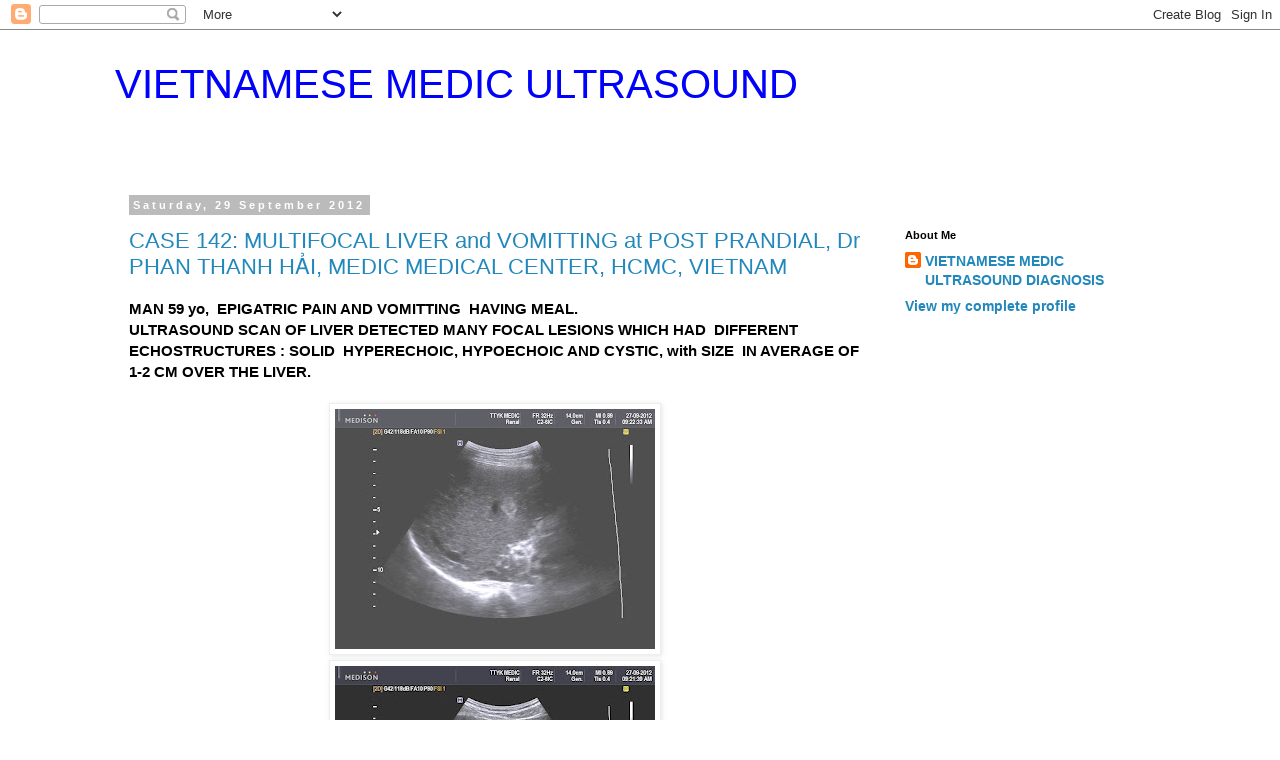

--- FILE ---
content_type: text/html; charset=UTF-8
request_url: https://www.ultrasoundmedicvn.com/2012/09/
body_size: 20345
content:
<!DOCTYPE html>
<html class='v2' dir='ltr' xmlns='http://www.w3.org/1999/xhtml' xmlns:b='http://www.google.com/2005/gml/b' xmlns:data='http://www.google.com/2005/gml/data' xmlns:expr='http://www.google.com/2005/gml/expr'>
<head>
<link href='https://www.blogger.com/static/v1/widgets/335934321-css_bundle_v2.css' rel='stylesheet' type='text/css'/>
<meta content='width=1100' name='viewport'/>
<meta content='text/html; charset=UTF-8' http-equiv='Content-Type'/>
<meta content='blogger' name='generator'/>
<link href='https://www.ultrasoundmedicvn.com/favicon.ico' rel='icon' type='image/x-icon'/>
<link href='https://www.ultrasoundmedicvn.com/2012/09/' rel='canonical'/>
<link rel="alternate" type="application/atom+xml" title="VIETNAMESE MEDIC ULTRASOUND - Atom" href="https://www.ultrasoundmedicvn.com/feeds/posts/default" />
<link rel="alternate" type="application/rss+xml" title="VIETNAMESE MEDIC ULTRASOUND - RSS" href="https://www.ultrasoundmedicvn.com/feeds/posts/default?alt=rss" />
<link rel="service.post" type="application/atom+xml" title="VIETNAMESE MEDIC ULTRASOUND - Atom" href="https://www.blogger.com/feeds/2747151992112695645/posts/default" />
<!--Can't find substitution for tag [blog.ieCssRetrofitLinks]-->
<meta content='https://www.ultrasoundmedicvn.com/2012/09/' property='og:url'/>
<meta content='VIETNAMESE MEDIC ULTRASOUND' property='og:title'/>
<meta content='' property='og:description'/>
<title>
VIETNAMESE MEDIC ULTRASOUND: September 2012
</title>
<style id='page-skin-1' type='text/css'><!--
/*
-----------------------------------------------
Blogger Template Style
Name:     Simple
Designer: Josh Peterson
URL:      www.noaesthetic.com
----------------------------------------------- */
/* Variable definitions
====================
<Variable name="keycolor" description="Main Color" type="color" default="#66bbdd"/>
<Group description="Page Text" selector="body">
<Variable name="body.font" description="Font" type="font"
default="normal normal 12px Arial, Tahoma, Helvetica, FreeSans, sans-serif"/>
<Variable name="body.text.color" description="Text Color" type="color" default="#222222"/>
</Group>
<Group description="Backgrounds" selector=".body-fauxcolumns-outer">
<Variable name="body.background.color" description="Outer Background" type="color" default="#66bbdd"/>
<Variable name="content.background.color" description="Main Background" type="color" default="#ffffff"/>
<Variable name="header.background.color" description="Header Background" type="color" default="transparent"/>
</Group>
<Group description="Links" selector=".main-outer">
<Variable name="link.color" description="Link Color" type="color" default="#2288bb"/>
<Variable name="link.visited.color" description="Visited Color" type="color" default="#888888"/>
<Variable name="link.hover.color" description="Hover Color" type="color" default="#33aaff"/>
</Group>
<Group description="Blog Title" selector=".header h1">
<Variable name="header.font" description="Font" type="font"
default="normal normal 60px Arial, Tahoma, Helvetica, FreeSans, sans-serif"/>
<Variable name="header.text.color" description="Title Color" type="color" default="#3399bb" />
</Group>
<Group description="Blog Description" selector=".header .description">
<Variable name="description.text.color" description="Description Color" type="color"
default="#777777" />
</Group>
<Group description="Tabs Text" selector=".tabs-inner .widget li a">
<Variable name="tabs.font" description="Font" type="font"
default="normal normal 14px Arial, Tahoma, Helvetica, FreeSans, sans-serif"/>
<Variable name="tabs.text.color" description="Text Color" type="color" default="#999999"/>
<Variable name="tabs.selected.text.color" description="Selected Color" type="color" default="#000000"/>
</Group>
<Group description="Tabs Background" selector=".tabs-outer .PageList">
<Variable name="tabs.background.color" description="Background Color" type="color" default="#f5f5f5"/>
<Variable name="tabs.selected.background.color" description="Selected Color" type="color" default="#eeeeee"/>
</Group>
<Group description="Post Title" selector="h3.post-title, .comments h4">
<Variable name="post.title.font" description="Font" type="font"
default="normal normal 22px Arial, Tahoma, Helvetica, FreeSans, sans-serif"/>
</Group>
<Group description="Date Header" selector=".date-header">
<Variable name="date.header.color" description="Text Color" type="color"
default="#000000"/>
<Variable name="date.header.background.color" description="Background Color" type="color"
default="transparent"/>
</Group>
<Group description="Post Footer" selector=".post-footer">
<Variable name="post.footer.text.color" description="Text Color" type="color" default="#666666"/>
<Variable name="post.footer.background.color" description="Background Color" type="color"
default="#f9f9f9"/>
<Variable name="post.footer.border.color" description="Shadow Color" type="color" default="#eeeeee"/>
</Group>
<Group description="Gadgets" selector="h2">
<Variable name="widget.title.font" description="Title Font" type="font"
default="normal bold 11px Arial, Tahoma, Helvetica, FreeSans, sans-serif"/>
<Variable name="widget.title.text.color" description="Title Color" type="color" default="#000000"/>
<Variable name="widget.alternate.text.color" description="Alternate Color" type="color" default="#999999"/>
</Group>
<Group description="Images" selector=".main-inner">
<Variable name="image.background.color" description="Background Color" type="color" default="#ffffff"/>
<Variable name="image.border.color" description="Border Color" type="color" default="#eeeeee"/>
<Variable name="image.text.color" description="Caption Text Color" type="color" default="#000000"/>
</Group>
<Group description="Accents" selector=".content-inner">
<Variable name="body.rule.color" description="Separator Line Color" type="color" default="#eeeeee"/>
<Variable name="tabs.border.color" description="Tabs Border Color" type="color" default="transparent"/>
</Group>
<Variable name="body.background" description="Body Background" type="background"
color="#ffffff" default="$(color) none repeat scroll top left"/>
<Variable name="body.background.override" description="Body Background Override" type="string" default=""/>
<Variable name="body.background.gradient.cap" description="Body Gradient Cap" type="url"
default="url(//www.blogblog.com/1kt/simple/gradients_light.png)"/>
<Variable name="body.background.gradient.tile" description="Body Gradient Tile" type="url"
default="url(//www.blogblog.com/1kt/simple/body_gradient_tile_light.png)"/>
<Variable name="content.background.color.selector" description="Content Background Color Selector" type="string" default=".content-inner"/>
<Variable name="content.padding" description="Content Padding" type="length" default="10px"/>
<Variable name="content.padding.horizontal" description="Content Horizontal Padding" type="length" default="10px"/>
<Variable name="content.shadow.spread" description="Content Shadow Spread" type="length" default="40px"/>
<Variable name="content.shadow.spread.webkit" description="Content Shadow Spread (WebKit)" type="length" default="5px"/>
<Variable name="content.shadow.spread.ie" description="Content Shadow Spread (IE)" type="length" default="10px"/>
<Variable name="main.border.width" description="Main Border Width" type="length" default="0"/>
<Variable name="header.background.gradient" description="Header Gradient" type="url" default="none"/>
<Variable name="header.shadow.offset.left" description="Header Shadow Offset Left" type="length" default="-1px"/>
<Variable name="header.shadow.offset.top" description="Header Shadow Offset Top" type="length" default="-1px"/>
<Variable name="header.shadow.spread" description="Header Shadow Spread" type="length" default="1px"/>
<Variable name="header.padding" description="Header Padding" type="length" default="30px"/>
<Variable name="header.border.size" description="Header Border Size" type="length" default="1px"/>
<Variable name="header.bottom.border.size" description="Header Bottom Border Size" type="length" default="1px"/>
<Variable name="header.border.horizontalsize" description="Header Horizontal Border Size" type="length" default="0"/>
<Variable name="description.text.size" description="Description Text Size" type="string" default="140%"/>
<Variable name="tabs.margin.top" description="Tabs Margin Top" type="length" default="0" />
<Variable name="tabs.margin.side" description="Tabs Side Margin" type="length" default="30px" />
<Variable name="tabs.background.gradient" description="Tabs Background Gradient" type="url"
default="url(//www.blogblog.com/1kt/simple/gradients_light.png)"/>
<Variable name="tabs.border.width" description="Tabs Border Width" type="length" default="1px"/>
<Variable name="tabs.bevel.border.width" description="Tabs Bevel Border Width" type="length" default="1px"/>
<Variable name="date.header.padding" description="Date Header Padding" type="string" default="inherit"/>
<Variable name="date.header.letterspacing" description="Date Header Letter Spacing" type="string" default="inherit"/>
<Variable name="date.header.margin" description="Date Header Margin" type="string" default="inherit"/>
<Variable name="post.margin.bottom" description="Post Bottom Margin" type="length" default="25px"/>
<Variable name="image.border.small.size" description="Image Border Small Size" type="length" default="2px"/>
<Variable name="image.border.large.size" description="Image Border Large Size" type="length" default="5px"/>
<Variable name="page.width.selector" description="Page Width Selector" type="string" default=".region-inner"/>
<Variable name="page.width" description="Page Width" type="string" default="auto"/>
<Variable name="main.section.margin" description="Main Section Margin" type="length" default="15px"/>
<Variable name="main.padding" description="Main Padding" type="length" default="15px"/>
<Variable name="main.padding.top" description="Main Padding Top" type="length" default="30px"/>
<Variable name="main.padding.bottom" description="Main Padding Bottom" type="length" default="30px"/>
<Variable name="paging.background"
color="#ffffff"
description="Background of blog paging area" type="background"
default="transparent none no-repeat scroll top center"/>
<Variable name="footer.bevel" description="Bevel border length of footer" type="length" default="0"/>
<Variable name="mobile.background.overlay" description="Mobile Background Overlay" type="string"
default="transparent none repeat scroll top left"/>
<Variable name="mobile.background.size" description="Mobile Background Size" type="string" default="auto"/>
<Variable name="mobile.button.color" description="Mobile Button Color" type="color" default="#ffffff" />
<Variable name="startSide" description="Side where text starts in blog language" type="automatic" default="left"/>
<Variable name="endSide" description="Side where text ends in blog language" type="automatic" default="right"/>
*/
/* Content
----------------------------------------------- */
body {
font: normal bold 14px Arial, Tahoma, Helvetica, FreeSans, sans-serif;
color: #000000;
background: #ffffff none repeat scroll top left;
padding: 0 0 0 0;
}
html body .region-inner {
min-width: 0;
max-width: 100%;
width: auto;
}
a:link {
text-decoration:none;
color: #2288bb;
}
a:visited {
text-decoration:none;
color: #888888;
}
a:hover {
text-decoration:underline;
color: #33aaff;
}
.body-fauxcolumn-outer .fauxcolumn-inner {
background: transparent none repeat scroll top left;
_background-image: none;
}
.body-fauxcolumn-outer .cap-top {
position: absolute;
z-index: 1;
height: 400px;
width: 100%;
background: #ffffff none repeat scroll top left;
}
.body-fauxcolumn-outer .cap-top .cap-left {
width: 100%;
background: transparent none repeat-x scroll top left;
_background-image: none;
}
.content-outer {
-moz-box-shadow: 0 0 0 rgba(0, 0, 0, .15);
-webkit-box-shadow: 0 0 0 rgba(0, 0, 0, .15);
-goog-ms-box-shadow: 0 0 0 #333333;
box-shadow: 0 0 0 rgba(0, 0, 0, .15);
margin-bottom: 1px;
}
.content-inner {
padding: 10px 40px;
}
.content-inner {
background-color: #ffffff;
}
/* Header
----------------------------------------------- */
.header-outer {
background: transparent none repeat-x scroll 0 -400px;
_background-image: none;
}
.Header h1 {
font: normal normal 40px Arial, Tahoma, Helvetica, FreeSans, sans-serif;
color: #0000ff;
text-shadow: 0 0 0 rgba(0, 0, 0, .2);
}
.Header h1 a {
color: #0000ff;
}
.Header .description {
font-size: 18px;
color: #000000;
}
.header-inner .Header .titlewrapper {
padding: 22px 0;
}
.header-inner .Header .descriptionwrapper {
padding: 0 0;
}
/* Tabs
----------------------------------------------- */
.tabs-inner .section:first-child {
border-top: 0 solid #dddddd;
}
.tabs-inner .section:first-child ul {
margin-top: -1px;
border-top: 1px solid #dddddd;
border-left: 1px solid #dddddd;
border-right: 1px solid #dddddd;
}
.tabs-inner .widget ul {
background: transparent none repeat-x scroll 0 -800px;
_background-image: none;
border-bottom: 1px solid #dddddd;
margin-top: 0;
margin-left: -30px;
margin-right: -30px;
}
.tabs-inner .widget li a {
display: inline-block;
padding: .6em 1em;
font: normal bold 14px Verdana, Geneva, sans-serif;
color: #000000;
border-left: 1px solid #ffffff;
border-right: 1px solid #dddddd;
}
.tabs-inner .widget li:first-child a {
border-left: none;
}
.tabs-inner .widget li.selected a, .tabs-inner .widget li a:hover {
color: #000000;
background-color: #eeeeee;
text-decoration: none;
}
/* Columns
----------------------------------------------- */
.main-outer {
border-top: 0 solid transparent;
}
.fauxcolumn-left-outer .fauxcolumn-inner {
border-right: 1px solid transparent;
}
.fauxcolumn-right-outer .fauxcolumn-inner {
border-left: 1px solid transparent;
}
/* Headings
----------------------------------------------- */
h2 {
margin: 0 0 1em 0;
font: normal bold 11px 'Trebuchet MS',Trebuchet,Verdana,sans-serif;
color: #000000;
}
/* Widgets
----------------------------------------------- */
.widget .zippy {
color: #999999;
text-shadow: 2px 2px 1px rgba(0, 0, 0, .1);
}
.widget .popular-posts ul {
list-style: none;
}
/* Posts
----------------------------------------------- */
.date-header span {
background-color: #bbbbbb;
color: #ffffff;
padding: 0.4em;
letter-spacing: 3px;
margin: inherit;
}
.main-inner {
padding-top: 35px;
padding-bottom: 65px;
}
.main-inner .column-center-inner {
padding: 0 0;
}
.main-inner .column-center-inner .section {
margin: 0 1em;
}
.post {
margin: 0 0 45px 0;
}
h3.post-title, .comments h4 {
font: normal normal 22px Arial, Tahoma, Helvetica, FreeSans, sans-serif;
margin: .75em 0 0;
}
.post-body {
font-size: 110%;
line-height: 1.4;
position: relative;
}
.post-body img, .post-body .tr-caption-container, .Profile img, .Image img,
.BlogList .item-thumbnail img {
padding: 2px;
background: #ffffff;
border: 1px solid #eeeeee;
-moz-box-shadow: 1px 1px 5px rgba(0, 0, 0, .1);
-webkit-box-shadow: 1px 1px 5px rgba(0, 0, 0, .1);
box-shadow: 1px 1px 5px rgba(0, 0, 0, .1);
}
.post-body img, .post-body .tr-caption-container {
padding: 5px;
}
.post-body .tr-caption-container {
color: #000000;
}
.post-body .tr-caption-container img {
padding: 0;
background: transparent;
border: none;
-moz-box-shadow: 0 0 0 rgba(0, 0, 0, .1);
-webkit-box-shadow: 0 0 0 rgba(0, 0, 0, .1);
box-shadow: 0 0 0 rgba(0, 0, 0, .1);
}
.post-header {
margin: 0 0 1.5em;
line-height: 1.6;
font-size: 90%;
}
.post-footer {
margin: 20px -2px 0;
padding: 5px 10px;
color: #666666;
background-color: #eeeeee;
border-bottom: 1px solid #eeeeee;
line-height: 1.6;
font-size: 90%;
}
#comments .comment-author {
padding-top: 1.5em;
border-top: 1px solid transparent;
background-position: 0 1.5em;
}
#comments .comment-author:first-child {
padding-top: 0;
border-top: none;
}
.avatar-image-container {
margin: .2em 0 0;
}
#comments .avatar-image-container img {
border: 1px solid #eeeeee;
}
/* Comments
----------------------------------------------- */
.comments .comments-content .icon.blog-author {
background-repeat: no-repeat;
background-image: url([data-uri]);
}
.comments .comments-content .loadmore a {
border-top: 1px solid #999999;
border-bottom: 1px solid #999999;
}
.comments .comment-thread.inline-thread {
background-color: #eeeeee;
}
.comments .continue {
border-top: 2px solid #999999;
}
/* Accents
---------------------------------------------- */
.section-columns td.columns-cell {
border-left: 1px solid transparent;
}
.blog-pager {
background: transparent url(//www.blogblog.com/1kt/simple/paging_dot.png) repeat-x scroll top center;
}
.blog-pager-older-link, .home-link,
.blog-pager-newer-link {
background-color: #ffffff;
padding: 5px;
}
.footer-outer {
border-top: 1px dashed #bbbbbb;
}
/* Mobile
----------------------------------------------- */
body.mobile  {
background-size: auto;
}
.mobile .body-fauxcolumn-outer {
background: transparent none repeat scroll top left;
}
.mobile .body-fauxcolumn-outer .cap-top {
background-size: 100% auto;
}
.mobile .content-outer {
-webkit-box-shadow: 0 0 3px rgba(0, 0, 0, .15);
box-shadow: 0 0 3px rgba(0, 0, 0, .15);
}
body.mobile .AdSense {
margin: 0 -0;
}
.mobile .tabs-inner .widget ul {
margin-left: 0;
margin-right: 0;
}
.mobile .post {
margin: 0;
}
.mobile .main-inner .column-center-inner .section {
margin: 0;
}
.mobile .date-header span {
padding: 0.1em 10px;
margin: 0 -10px;
}
.mobile h3.post-title {
margin: 0;
}
.mobile .blog-pager {
background: transparent none no-repeat scroll top center;
}
.mobile .footer-outer {
border-top: none;
}
.mobile .main-inner, .mobile .footer-inner {
background-color: #ffffff;
}
.mobile-index-contents {
color: #000000;
}
.mobile-link-button {
background-color: #2288bb;
}
.mobile-link-button a:link, .mobile-link-button a:visited {
color: #ffffff;
}
.mobile .tabs-inner .section:first-child {
border-top: none;
}
.mobile .tabs-inner .PageList .widget-content {
background-color: #eeeeee;
color: #000000;
border-top: 1px solid #dddddd;
border-bottom: 1px solid #dddddd;
}
.mobile .tabs-inner .PageList .widget-content .pagelist-arrow {
border-left: 1px solid #dddddd;
}

--></style>
<style id='template-skin-1' type='text/css'><!--
body {
min-width: 1130px;
}
.content-outer, .content-fauxcolumn-outer, .region-inner {
min-width: 1130px;
max-width: 1130px;
_width: 1130px;
}
.main-inner .columns {
padding-left: 0;
padding-right: 290px;
}
.main-inner .fauxcolumn-center-outer {
left: 0;
right: 290px;
/* IE6 does not respect left and right together */
_width: expression(this.parentNode.offsetWidth -
parseInt("0") -
parseInt("290px") + 'px');
}
.main-inner .fauxcolumn-left-outer {
width: 0;
}
.main-inner .fauxcolumn-right-outer {
width: 290px;
}
.main-inner .column-left-outer {
width: 0;
right: 100%;
margin-left: -0;
}
.main-inner .column-right-outer {
width: 290px;
margin-right: -290px;
}
#layout {
min-width: 0;
}
#layout .content-outer {
min-width: 0;
width: 800px;
}
#layout .region-inner {
min-width: 0;
width: auto;
}
--></style>
<link href='https://www.blogger.com/dyn-css/authorization.css?targetBlogID=2747151992112695645&amp;zx=80de5f27-e567-44e4-a18a-875f3c2e5e8d' media='none' onload='if(media!=&#39;all&#39;)media=&#39;all&#39;' rel='stylesheet'/><noscript><link href='https://www.blogger.com/dyn-css/authorization.css?targetBlogID=2747151992112695645&amp;zx=80de5f27-e567-44e4-a18a-875f3c2e5e8d' rel='stylesheet'/></noscript>
<meta name='google-adsense-platform-account' content='ca-host-pub-1556223355139109'/>
<meta name='google-adsense-platform-domain' content='blogspot.com'/>

</head>
<body class='loading'>
<div class='navbar section' id='navbar'><div class='widget Navbar' data-version='1' id='Navbar1'><script type="text/javascript">
    function setAttributeOnload(object, attribute, val) {
      if(window.addEventListener) {
        window.addEventListener('load',
          function(){ object[attribute] = val; }, false);
      } else {
        window.attachEvent('onload', function(){ object[attribute] = val; });
      }
    }
  </script>
<div id="navbar-iframe-container"></div>
<script type="text/javascript" src="https://apis.google.com/js/platform.js"></script>
<script type="text/javascript">
      gapi.load("gapi.iframes:gapi.iframes.style.bubble", function() {
        if (gapi.iframes && gapi.iframes.getContext) {
          gapi.iframes.getContext().openChild({
              url: 'https://www.blogger.com/navbar/2747151992112695645?origin\x3dhttps://www.ultrasoundmedicvn.com',
              where: document.getElementById("navbar-iframe-container"),
              id: "navbar-iframe"
          });
        }
      });
    </script><script type="text/javascript">
(function() {
var script = document.createElement('script');
script.type = 'text/javascript';
script.src = '//pagead2.googlesyndication.com/pagead/js/google_top_exp.js';
var head = document.getElementsByTagName('head')[0];
if (head) {
head.appendChild(script);
}})();
</script>
</div></div>
<div class='body-fauxcolumns'>
<div class='fauxcolumn-outer body-fauxcolumn-outer'>
<div class='cap-top'>
<div class='cap-left'></div>
<div class='cap-right'></div>
</div>
<div class='fauxborder-left'>
<div class='fauxborder-right'></div>
<div class='fauxcolumn-inner'>
</div>
</div>
<div class='cap-bottom'>
<div class='cap-left'></div>
<div class='cap-right'></div>
</div>
</div>
</div>
<div class='content'>
<div class='content-fauxcolumns'>
<div class='fauxcolumn-outer content-fauxcolumn-outer'>
<div class='cap-top'>
<div class='cap-left'></div>
<div class='cap-right'></div>
</div>
<div class='fauxborder-left'>
<div class='fauxborder-right'></div>
<div class='fauxcolumn-inner'>
</div>
</div>
<div class='cap-bottom'>
<div class='cap-left'></div>
<div class='cap-right'></div>
</div>
</div>
</div>
<div class='content-outer'>
<div class='content-cap-top cap-top'>
<div class='cap-left'></div>
<div class='cap-right'></div>
</div>
<div class='fauxborder-left content-fauxborder-left'>
<div class='fauxborder-right content-fauxborder-right'></div>
<div class='content-inner'>
<header>
<div class='header-outer'>
<div class='header-cap-top cap-top'>
<div class='cap-left'></div>
<div class='cap-right'></div>
</div>
<div class='fauxborder-left header-fauxborder-left'>
<div class='fauxborder-right header-fauxborder-right'></div>
<div class='region-inner header-inner'>
<div class='header section' id='header'><div class='widget Header' data-version='1' id='Header1'>
<div id='header-inner'>
<div class='titlewrapper'>
<h1 class='title'>
<a href='https://www.ultrasoundmedicvn.com/'>
VIETNAMESE MEDIC ULTRASOUND
</a>
</h1>
</div>
<div class='descriptionwrapper'>
<p class='description'>
<span>
</span>
</p>
</div>
</div>
</div></div>
</div>
</div>
<div class='header-cap-bottom cap-bottom'>
<div class='cap-left'></div>
<div class='cap-right'></div>
</div>
</div>
</header>
<div class='tabs-outer'>
<div class='tabs-cap-top cap-top'>
<div class='cap-left'></div>
<div class='cap-right'></div>
</div>
<div class='fauxborder-left tabs-fauxborder-left'>
<div class='fauxborder-right tabs-fauxborder-right'></div>
<div class='region-inner tabs-inner'>
<div class='tabs section' id='crosscol'><div class='widget Stats' data-version='1' id='Stats1'>
<h2>
Total Pageviews
</h2>
<div class='widget-content'>
<div id='Stats1_content' style='display: none;'>
<img alt='Sparkline' height='30' id='Stats1_sparkline' width='75'/>
<span class='counter-wrapper text-counter-wrapper' id='Stats1_totalCount'></span>
<div class='clear'></div>
</div>
</div>
</div></div>
<div class='tabs no-items section' id='crosscol-overflow'></div>
</div>
</div>
<div class='tabs-cap-bottom cap-bottom'>
<div class='cap-left'></div>
<div class='cap-right'></div>
</div>
</div>
<div class='main-outer'>
<div class='main-cap-top cap-top'>
<div class='cap-left'></div>
<div class='cap-right'></div>
</div>
<div class='fauxborder-left main-fauxborder-left'>
<div class='fauxborder-right main-fauxborder-right'></div>
<div class='region-inner main-inner'>
<div class='columns fauxcolumns'>
<div class='fauxcolumn-outer fauxcolumn-center-outer'>
<div class='cap-top'>
<div class='cap-left'></div>
<div class='cap-right'></div>
</div>
<div class='fauxborder-left'>
<div class='fauxborder-right'></div>
<div class='fauxcolumn-inner'>
</div>
</div>
<div class='cap-bottom'>
<div class='cap-left'></div>
<div class='cap-right'></div>
</div>
</div>
<div class='fauxcolumn-outer fauxcolumn-left-outer'>
<div class='cap-top'>
<div class='cap-left'></div>
<div class='cap-right'></div>
</div>
<div class='fauxborder-left'>
<div class='fauxborder-right'></div>
<div class='fauxcolumn-inner'>
</div>
</div>
<div class='cap-bottom'>
<div class='cap-left'></div>
<div class='cap-right'></div>
</div>
</div>
<div class='fauxcolumn-outer fauxcolumn-right-outer'>
<div class='cap-top'>
<div class='cap-left'></div>
<div class='cap-right'></div>
</div>
<div class='fauxborder-left'>
<div class='fauxborder-right'></div>
<div class='fauxcolumn-inner'>
</div>
</div>
<div class='cap-bottom'>
<div class='cap-left'></div>
<div class='cap-right'></div>
</div>
</div>
<!-- corrects IE6 width calculation -->
<div class='columns-inner'>
<div class='column-center-outer'>
<div class='column-center-inner'>
<div class='main section' id='main'><div class='widget Blog' data-version='1' id='Blog1'>
<div class='blog-posts hfeed'>
<!--Can't find substitution for tag [defaultAdStart]-->

                                        <div class="date-outer">
                                      
<h2 class='date-header'>
<span>
Saturday, 29 September 2012
</span>
</h2>

                                        <div class="date-posts">
                                      
<div class='post-outer'>
<div class='post hentry' itemprop='blogPost' itemscope='itemscope' itemtype='http://schema.org/BlogPosting'>
<meta content='https://blogger.googleusercontent.com/img/b/R29vZ2xl/AVvXsEh-DrttS_2Ax-vqQMKM9LSXSOy5OePreDHhn1rkHqCSykbOBBAan-LcdACKCdesrDf5Sri399bM8YR5c0rOQ5HqlObBQwUdaKkU6UW4ZhlIacIuj0syeohFYEIWGmdpkbdtVGNtdAvXmH8/s320/142_VB45_0011.JPG' itemprop='image_url'/>
<meta content='2747151992112695645' itemprop='blogId'/>
<meta content='2383253645100527786' itemprop='postId'/>
<a name='2383253645100527786'></a>
<h3 class='post-title entry-title' itemprop='name'>
<a href='https://www.ultrasoundmedicvn.com/2012/09/case-142-multifocal-liver-and-vomitting.html'>
CASE 142: MULTIFOCAL LIVER and VOMITTING at POST PRANDIAL, Dr PHAN THANH HẢI, MEDIC MEDICAL CENTER, HCMC, VIETNAM
</a>
</h3>
<div class='post-header'>
<div class='post-header-line-1'></div>
</div>
<div class='post-body entry-content' id='post-body-2383253645100527786' itemprop='description articleBody'>
MAN 59 yo,&nbsp; EPIGATRIC  PAIN AND  VOMITTING&nbsp; HAVING MEAL.<br />
<div>
ULTRASOUND  SCAN OF LIVER   DETECTED  MANY  FOCAL LESIONS WHICH HAD&nbsp; DIFFERENT ECHOSTRUCTURES : SOLID&nbsp; HYPERECHOIC,  HYPOECHOIC AND CYSTIC, with&nbsp;SIZE&nbsp; IN AVERAGE OF 1-2 CM OVER THE LIVER.</div>
<div>
&nbsp;&nbsp;</div>
<div class="separator" style="clear: both; text-align: center;">
<a href="https://blogger.googleusercontent.com/img/b/R29vZ2xl/AVvXsEh-DrttS_2Ax-vqQMKM9LSXSOy5OePreDHhn1rkHqCSykbOBBAan-LcdACKCdesrDf5Sri399bM8YR5c0rOQ5HqlObBQwUdaKkU6UW4ZhlIacIuj0syeohFYEIWGmdpkbdtVGNtdAvXmH8/s1600/142_VB45_0011.JPG" imageanchor="1" style="margin-left: 1em; margin-right: 1em;"><img border="0" height="240" src="https://blogger.googleusercontent.com/img/b/R29vZ2xl/AVvXsEh-DrttS_2Ax-vqQMKM9LSXSOy5OePreDHhn1rkHqCSykbOBBAan-LcdACKCdesrDf5Sri399bM8YR5c0rOQ5HqlObBQwUdaKkU6UW4ZhlIacIuj0syeohFYEIWGmdpkbdtVGNtdAvXmH8/s320/142_VB45_0011.JPG" width="320" /></a></div>
<div>
</div>
<div>
</div>
<div class="separator" style="clear: both; text-align: center;">
<a href="https://blogger.googleusercontent.com/img/b/R29vZ2xl/AVvXsEgf5QKBK0uDkfxrTh1Tf_HU9MU3J15vonLN-umfgeRyMAH_qKv3OXuxI_6hBrGT14ZAzoNvtW23zxRXktT35EejJditrfEdHjOuaAZ9bME01hK0_mTBpfOxevF5CoQy9Eq85_ZtiPvHZdk/s1600/142_VB45_0010.JPG" imageanchor="1" style="margin-left: 1em; margin-right: 1em;"><img border="0" height="240" src="https://blogger.googleusercontent.com/img/b/R29vZ2xl/AVvXsEgf5QKBK0uDkfxrTh1Tf_HU9MU3J15vonLN-umfgeRyMAH_qKv3OXuxI_6hBrGT14ZAzoNvtW23zxRXktT35EejJditrfEdHjOuaAZ9bME01hK0_mTBpfOxevF5CoQy9Eq85_ZtiPvHZdk/s320/142_VB45_0010.JPG" width="320" /></a></div>
<br />
<div>
&nbsp;&nbsp;</div>
<div>
</div>
<div class="separator" style="clear: both; text-align: center;">
<a href="https://blogger.googleusercontent.com/img/b/R29vZ2xl/AVvXsEis8I-A0-Y7rSlK-louGjyLaA5R17k6Ki3N3A4-7rZzi7cSCkUygmoSCjeSQ8YPohcd50cXrMo-YHv5HW1oYUpo46kHQuBEVo2574RoOp-DKNTrFiNGHxqXam8SwpxONoXgKAutHQijTI4/s1600/142_VB45_0009.JPG" imageanchor="1" style="margin-left: 1em; margin-right: 1em;"><img border="0" height="240" src="https://blogger.googleusercontent.com/img/b/R29vZ2xl/AVvXsEis8I-A0-Y7rSlK-louGjyLaA5R17k6Ki3N3A4-7rZzi7cSCkUygmoSCjeSQ8YPohcd50cXrMo-YHv5HW1oYUpo46kHQuBEVo2574RoOp-DKNTrFiNGHxqXam8SwpxONoXgKAutHQijTI4/s320/142_VB45_0009.JPG" width="320" /></a></div>
<div>
</div>
<div>
THIS PATIENT  HAD NO HISTORY OF INFECTED HBV OR HCV, BLOOD TESTS SHOWED&nbsp;&nbsp;&nbsp; RAISING OF WBC&nbsp; WITH  PLATELET COUNTS IN&nbsp; HIGH VALUE.</div>
<div>
</div>
<div class="separator" style="clear: both; text-align: center;">
<a href="https://blogger.googleusercontent.com/img/b/R29vZ2xl/AVvXsEjTJ4D31f_SKPvAULmXUozIH_MusdZkSI3O6CvosuiiShVgXIkqZHmIH7TVQgy-1BMW6GqQeSWOvDOtAS8X4JPmbHD9Pd0ZJquB1rVpbunyvncAYPLOYNl1iuTM6ghFjth3D3m3vSa70RQ/s1600/142_DSC00032.JPG" imageanchor="1" style="margin-left: 1em; margin-right: 1em;"><img border="0" height="288" src="https://blogger.googleusercontent.com/img/b/R29vZ2xl/AVvXsEjTJ4D31f_SKPvAULmXUozIH_MusdZkSI3O6CvosuiiShVgXIkqZHmIH7TVQgy-1BMW6GqQeSWOvDOtAS8X4JPmbHD9Pd0ZJquB1rVpbunyvncAYPLOYNl1iuTM6ghFjth3D3m3vSa70RQ/s320/142_DSC00032.JPG" width="320" /></a></div>
<div>
</div>
<div>
</div>
<div>
<br />
This case  based on ultrasound images and&nbsp;one sonologist  suggested&nbsp;that was to be microabscesses of liver due to parasites, but  blood tests ruling out.<br />
<div>
For  making clear  the symptom of vomitting,&nbsp;an&nbsp;esophago-gastric x-ray was done, and it suggested that&nbsp;a cancer  of middle portion of esophagus. <br />
Biopsy&nbsp;confirmed&nbsp;a squamous  cell carcinoma of esophagus,&nbsp;causing&nbsp;multifocal  nodule metastasis in liver.</div>
<div>
</div>
<div>
</div>
<div class="separator" style="clear: both; text-align: center;">
<a href="https://blogger.googleusercontent.com/img/b/R29vZ2xl/AVvXsEgAdZQS8fO9xQIjpYLzE3B4GLedNi6gnPMrgvtkm4Qed_cZrQBMbrz310lVfwd19xAcT0xZX7l-oFzk9e3rtZ8EtPHoYYI1P0JWDihBKhrZH8LDtZrxjhQO-fUQmbn-4Kv-K4GWn9Cmrao/s1600/142_+xray.jpg" imageanchor="1" style="margin-left: 1em; margin-right: 1em;"><img border="0" height="213" src="https://blogger.googleusercontent.com/img/b/R29vZ2xl/AVvXsEgAdZQS8fO9xQIjpYLzE3B4GLedNi6gnPMrgvtkm4Qed_cZrQBMbrz310lVfwd19xAcT0xZX7l-oFzk9e3rtZ8EtPHoYYI1P0JWDihBKhrZH8LDtZrxjhQO-fUQmbn-4Kv-K4GWn9Cmrao/s320/142_+xray.jpg" width="320" /></a></div>
<div>
</div>
<div>
</div>
<div class="separator" style="clear: both; text-align: center;">
<a href="https://blogger.googleusercontent.com/img/b/R29vZ2xl/AVvXsEh3JhHWiPHQBp5naseflSHlU6VUGLqienyOivLUGpout69tx_QAeuMpOVd4EeNggUGEmQ0A_0lpf7PuDRgbeAZHyB6ce-lJBOFB8iyo6r_1zkQ7c4ZE-MMLq66G3nCrBqPWmHNBz5osPKs/s1600/142_noisoi.jpg" imageanchor="1" style="margin-left: 1em; margin-right: 1em;"><img border="0" height="240" src="https://blogger.googleusercontent.com/img/b/R29vZ2xl/AVvXsEh3JhHWiPHQBp5naseflSHlU6VUGLqienyOivLUGpout69tx_QAeuMpOVd4EeNggUGEmQ0A_0lpf7PuDRgbeAZHyB6ce-lJBOFB8iyo6r_1zkQ7c4ZE-MMLq66G3nCrBqPWmHNBz5osPKs/s320/142_noisoi.jpg" width="320" /></a></div>
<div>
</div>
<div>
</div>
<div>
&nbsp;&nbsp;</div>
<div>
</div>
<div class="separator" style="clear: both; text-align: center;">
<a href="https://blogger.googleusercontent.com/img/b/R29vZ2xl/AVvXsEiGQJKJQLfd8lfljPx-HVsqxjm7qZRTx8HacmjyutPJE86KAPQxd50BIZuM8j3hZRbyQFn4tuUprHqIUvk_Pl1MEQqyg-ytdJl2eG8NueRHWJFfJEasZQqxc_W2-kivUk6lWg3acOjJh2A/s1600/142+gpb.jpg" imageanchor="1" style="margin-left: 1em; margin-right: 1em;"><img border="0" height="150" src="https://blogger.googleusercontent.com/img/b/R29vZ2xl/AVvXsEiGQJKJQLfd8lfljPx-HVsqxjm7qZRTx8HacmjyutPJE86KAPQxd50BIZuM8j3hZRbyQFn4tuUprHqIUvk_Pl1MEQqyg-ytdJl2eG8NueRHWJFfJEasZQqxc_W2-kivUk6lWg3acOjJh2A/s320/142+gpb.jpg" width="320" /></a></div>
<div>
<br />
<div>
Do you thing this liver  images  by  ultrasound&nbsp;are&nbsp;metastasis from  the esophagus cancer ?.</div>
<div>
What is  the  most different diagnosis for&nbsp;this case ? </div>
<div>
Ref. 2 PDF.</div>
</div>
</div>
<div class="separator" style="clear: both; text-align: center;">
<a href="https://blogger.googleusercontent.com/img/b/R29vZ2xl/AVvXsEiQk6lS1GRXNGIEffghbWKtX-R0FgVBY4WXpJUjAQccH06xwlgQun3mY6DHn8Dqn-u8AoTXdpX3LaUnDbjSWEIba6r0dwTulHFy37qmXmUNGO9YDGSwKkBxcPGvMnhSFXq8KyVnXGyrf20/s1600/Slide2.JPG" imageanchor="1" style="margin-left: 1em; margin-right: 1em;"><img border="0" height="240" src="https://blogger.googleusercontent.com/img/b/R29vZ2xl/AVvXsEiQk6lS1GRXNGIEffghbWKtX-R0FgVBY4WXpJUjAQccH06xwlgQun3mY6DHn8Dqn-u8AoTXdpX3LaUnDbjSWEIba6r0dwTulHFy37qmXmUNGO9YDGSwKkBxcPGvMnhSFXq8KyVnXGyrf20/s320/Slide2.JPG" width="320" /></a></div>
<div class="separator" style="clear: both; text-align: center;">
<a href="https://blogger.googleusercontent.com/img/b/R29vZ2xl/AVvXsEh98ImVepeVpJMhEJPEzMo59scqvqG7CBlZTe-_GyDl0awYAXdJEmQxilnhSm_RGsEowp2rN-32f7spxvKgmtYGQahU2pXtXr-yG643eJt6mP-XkqSBQ3dYU3Gu_kEpvlGIeq6jVnvkYEg/s1600/Slide1.JPG" imageanchor="1" style="margin-left: 1em; margin-right: 1em;"><img border="0" height="240" src="https://blogger.googleusercontent.com/img/b/R29vZ2xl/AVvXsEh98ImVepeVpJMhEJPEzMo59scqvqG7CBlZTe-_GyDl0awYAXdJEmQxilnhSm_RGsEowp2rN-32f7spxvKgmtYGQahU2pXtXr-yG643eJt6mP-XkqSBQ3dYU3Gu_kEpvlGIeq6jVnvkYEg/s320/Slide1.JPG" width="320" /></a></div>
<div style='clear: both;'></div>
</div>
<div class='post-footer'>
<div class='post-footer-line post-footer-line-1'>
<span class='post-author vcard'>
Posted by
<span class='fn' itemprop='author' itemscope='itemscope' itemtype='http://schema.org/Person'>
<meta content='https://www.blogger.com/profile/16193907114922897084' itemprop='url'/>
<a class='g-profile' href='https://www.blogger.com/profile/16193907114922897084' rel='author' title='author profile'>
<span itemprop='name'>
VIETNAMESE MEDIC ULTRASOUND DIAGNOSIS
</span>
</a>
</span>
</span>
<span class='post-timestamp'>
at
<meta content='https://www.ultrasoundmedicvn.com/2012/09/case-142-multifocal-liver-and-vomitting.html' itemprop='url'/>
<a class='timestamp-link' href='https://www.ultrasoundmedicvn.com/2012/09/case-142-multifocal-liver-and-vomitting.html' rel='bookmark' title='permanent link'>
<abbr class='published' itemprop='datePublished' title='2012-09-29T21:31:00+07:00'>
21:31
</abbr>
</a>
</span>
<span class='post-comment-link'>
<a class='comment-link' href='https://www.blogger.com/comment/fullpage/post/2747151992112695645/2383253645100527786' onclick=''>
No comments
                                    :
                                  </a>
</span>
<span class='post-icons'>
<span class='item-action'>
<a href='https://www.blogger.com/email-post/2747151992112695645/2383253645100527786' title='Email Post'>
<img alt="" class="icon-action" height="13" src="//img1.blogblog.com/img/icon18_email.gif" width="18">
</a>
</span>
<span class='item-control blog-admin pid-930203099'>
<a href='https://www.blogger.com/post-edit.g?blogID=2747151992112695645&postID=2383253645100527786&from=pencil' title='Edit Post'>
<img alt="" class="icon-action" height="18" src="//img2.blogblog.com/img/icon18_edit_allbkg.gif" width="18">
</a>
</span>
</span>
<div class='post-share-buttons goog-inline-block'>
<a class='goog-inline-block share-button sb-email' href='https://www.blogger.com/share-post.g?blogID=2747151992112695645&postID=2383253645100527786&target=email' target='_blank' title='Email This'>
<span class='share-button-link-text'>
Email This
</span>
</a>
<a class='goog-inline-block share-button sb-blog' href='https://www.blogger.com/share-post.g?blogID=2747151992112695645&postID=2383253645100527786&target=blog' onclick='window.open(this.href, "_blank", "height=270,width=475"); return false;' target='_blank' title='BlogThis!'>
<span class='share-button-link-text'>
BlogThis!
</span>
</a>
<a class='goog-inline-block share-button sb-twitter' href='https://www.blogger.com/share-post.g?blogID=2747151992112695645&postID=2383253645100527786&target=twitter' target='_blank' title='Share to X'>
<span class='share-button-link-text'>
Share to X
</span>
</a>
<a class='goog-inline-block share-button sb-facebook' href='https://www.blogger.com/share-post.g?blogID=2747151992112695645&postID=2383253645100527786&target=facebook' onclick='window.open(this.href, "_blank", "height=430,width=640"); return false;' target='_blank' title='Share to Facebook'>
<span class='share-button-link-text'>
Share to Facebook
</span>
</a>
<a class='goog-inline-block share-button sb-pinterest' href='https://www.blogger.com/share-post.g?blogID=2747151992112695645&postID=2383253645100527786&target=pinterest' target='_blank' title='Share to Pinterest'>
<span class='share-button-link-text'>
Share to Pinterest
</span>
</a>
</div>
<span class='post-backlinks post-comment-link'>
</span>
</div>
<div class='post-footer-line post-footer-line-2'>
<span class='post-labels'>
</span>
</div>
<div class='post-footer-line post-footer-line-3'>
<span class='post-location'>
</span>
</div>
</div>
</div>
</div>

                                          </div></div>
                                        

                                        <div class="date-outer">
                                      
<h2 class='date-header'>
<span>
Monday, 24 September 2012
</span>
</h2>

                                        <div class="date-posts">
                                      
<div class='post-outer'>
<div class='post hentry' itemprop='blogPost' itemscope='itemscope' itemtype='http://schema.org/BlogPosting'>
<meta content='https://blogger.googleusercontent.com/img/b/R29vZ2xl/AVvXsEjDu3NgthAWKQEMBK5Jg4eVEaU40aoENLYvUjyyunVJXSBiSSWrGn-YHXMALRqMPtM-uTQUgqMbZq6lIx6P7yyW59FhlxlYNPPb3n6UevehOdchsCvwBOKP916U5ROQfWtJx70g2xiJcQA/s320/142_0015.JPG' itemprop='image_url'/>
<meta content='2747151992112695645' itemprop='blogId'/>
<meta content='3747239175900708908' itemprop='postId'/>
<a name='3747239175900708908'></a>
<h3 class='post-title entry-title' itemprop='name'>
<a href='https://www.ultrasoundmedicvn.com/2012/09/case-141-rupture-of-duodenum-dr-phan.html'>
CASE 141: RUPTURE of DUODENUM, Dr PHAN THANH HẢI-Dr LÊ TỰ PHÚC, MEDIC MEDICAL CENTER, HCMC, VIETNAM
</a>
</h3>
<div class='post-header'>
<div class='post-header-line-1'></div>
</div>
<div class='post-body entry-content' id='post-body-3747239175900708908' itemprop='description articleBody'>
Female patient 19 yo, pain at epigastric area after jumping&nbsp;across a bar in gymnastic activities for 3 hours before admission in Medic Center. She looks pale, and could not keep body straight in walking, and feeling&nbsp;pain when compressing her bossom. Blood pressure: 100/70 mmHg, pulse rate:78 beats/min. <br />
<br />
<br />
<div class="separator" style="clear: both; text-align: center;">
<a href="https://blogger.googleusercontent.com/img/b/R29vZ2xl/AVvXsEjDu3NgthAWKQEMBK5Jg4eVEaU40aoENLYvUjyyunVJXSBiSSWrGn-YHXMALRqMPtM-uTQUgqMbZq6lIx6P7yyW59FhlxlYNPPb3n6UevehOdchsCvwBOKP916U5ROQfWtJx70g2xiJcQA/s1600/142_0015.JPG" imageanchor="1" style="margin-left: 1em; margin-right: 1em;"><img border="0" height="240" src="https://blogger.googleusercontent.com/img/b/R29vZ2xl/AVvXsEjDu3NgthAWKQEMBK5Jg4eVEaU40aoENLYvUjyyunVJXSBiSSWrGn-YHXMALRqMPtM-uTQUgqMbZq6lIx6P7yyW59FhlxlYNPPb3n6UevehOdchsCvwBOKP916U5ROQfWtJx70g2xiJcQA/s320/142_0015.JPG" width="320" /></a></div>
<div class="separator" style="clear: both; text-align: center;">
<a href="https://blogger.googleusercontent.com/img/b/R29vZ2xl/AVvXsEj5r3Qo51aFlSn8xqVCuYv5wGRvGMpSzTmGTTZqNAuw5B7AUSvz7PXUVagqxlrS5NbwbX48RGCwfJOo63sFhMhJRqsbBMiSe_eqYPy4GGJTxNpawr2U-UCuJyySxM0Ylly7Duj0ZexUzZE/s1600/NGOC+TRAM_0010+sua.jpg" imageanchor="1" style="margin-left: 1em; margin-right: 1em;"><img border="0" height="240" src="https://blogger.googleusercontent.com/img/b/R29vZ2xl/AVvXsEj5r3Qo51aFlSn8xqVCuYv5wGRvGMpSzTmGTTZqNAuw5B7AUSvz7PXUVagqxlrS5NbwbX48RGCwfJOo63sFhMhJRqsbBMiSe_eqYPy4GGJTxNpawr2U-UCuJyySxM0Ylly7Duj0ZexUzZE/s320/NGOC+TRAM_0010+sua.jpg" width="320" /></a></div>
<div class="separator" style="clear: both; text-align: center;">
&nbsp;</div>
<div class="separator" style="clear: both; text-align: center;">
&nbsp;</div>
<div class="separator" style="clear: both; text-align: center;">
<a href="https://blogger.googleusercontent.com/img/b/R29vZ2xl/AVvXsEiLLQjHBSzweKerFkbJcyN7HYVKM64atJvu7uRV6pI2C11bJA8VlM0v69rnkiiYk2Bl_DU8CHhHdLSQxq7vK9g5Oaj5M5D_Ims7UFIQzcVyquiKlIdahtPKTaCvq7sDOcsV4uUYbP_OxMI/s1600/142_0006.JPG" imageanchor="1" style="margin-left: 1em; margin-right: 1em;"><img border="0" height="240" src="https://blogger.googleusercontent.com/img/b/R29vZ2xl/AVvXsEiLLQjHBSzweKerFkbJcyN7HYVKM64atJvu7uRV6pI2C11bJA8VlM0v69rnkiiYk2Bl_DU8CHhHdLSQxq7vK9g5Oaj5M5D_Ims7UFIQzcVyquiKlIdahtPKTaCvq7sDOcsV4uUYbP_OxMI/s320/142_0006.JPG" width="320" /></a></div>
<div class="separator" style="clear: both; text-align: center;">
&nbsp;</div>
Ultrasound detects edema of wall of D2 and D3 of duodenum, thickening of 16-18mm. There is a discontinuity of serosa of D2 (arrow) which suggests of rupture of D2&nbsp;.&nbsp;A small amount of fluid around D2 and no free air into abdominal cavity.<br />
<br />
<div class="separator" style="clear: both; text-align: center;">
<a href="https://blogger.googleusercontent.com/img/b/R29vZ2xl/AVvXsEhWIehfGo1Peu_RoFGVxUPFjeVxx2QWp4yZeZcTBRXWjwSBquFwETdydOeXHUuxNxXrywJOVAYl_siXq87yvfT1iHiBUAIdPDZX_-gc5x4ooWiNdyRNZL76Qt749V61No04DfftwbKl5uQ/s1600/ca+142_09241841160.jpg" imageanchor="1" style="margin-left: 1em; margin-right: 1em;"><img border="0" height="265" src="https://blogger.googleusercontent.com/img/b/R29vZ2xl/AVvXsEhWIehfGo1Peu_RoFGVxUPFjeVxx2QWp4yZeZcTBRXWjwSBquFwETdydOeXHUuxNxXrywJOVAYl_siXq87yvfT1iHiBUAIdPDZX_-gc5x4ooWiNdyRNZL76Qt749V61No04DfftwbKl5uQ/s320/ca+142_09241841160.jpg" width="320" /></a></div>
<div class="separator" style="clear: both; text-align: center;">
<a href="https://blogger.googleusercontent.com/img/b/R29vZ2xl/AVvXsEhYNiiGyj8ftvFpzu69s45AOrb75peltEmWKdxl3ygTge-JEWWVxGXv97qJb7GL0x8fHeKAlgBsEDenHwN7KF6EssM76f3oZB2v3qpvGAjj0S371ic1RhS1ZAP5ndvJkszjIEP4oIFV3eI/s1600/ca+142_09241845428.jpg" imageanchor="1" style="margin-left: 1em; margin-right: 1em;"><img border="0" height="265" src="https://blogger.googleusercontent.com/img/b/R29vZ2xl/AVvXsEhYNiiGyj8ftvFpzu69s45AOrb75peltEmWKdxl3ygTge-JEWWVxGXv97qJb7GL0x8fHeKAlgBsEDenHwN7KF6EssM76f3oZB2v3qpvGAjj0S371ic1RhS1ZAP5ndvJkszjIEP4oIFV3eI/s320/ca+142_09241845428.jpg" width="320" /></a></div>
<div class="separator" style="clear: both; text-align: center;">
&nbsp;</div>
MDCT 64 discloses thickening of duodenum wall&nbsp;of D2 and D3 and free fluid around duodenum, without free air in peritoneal sac.&nbsp; Head of pancreas is not well-limted&nbsp;and&nbsp; catching the contrast unhomogenously. &nbsp;Suspection of hematoma of duodenum and head of pancreas&nbsp;due to trauma&nbsp;are noted down.<br />
<br />
In emergency department  of Binh dan Hospital, this case&nbsp;is undergoing by continuous gastric aspiration through nasogastric tube. Clinical status is in very good response, pain reduction,&nbsp;epigastric area&nbsp;no rebound tenderness. After 48 hours,&nbsp; gastric tube is removed, and she can drink water.<br />
<br />
Wait for abdominal CT&nbsp;evaluation of conservative attempting.
<div style='clear: both;'></div>
</div>
<div class='post-footer'>
<div class='post-footer-line post-footer-line-1'>
<span class='post-author vcard'>
Posted by
<span class='fn' itemprop='author' itemscope='itemscope' itemtype='http://schema.org/Person'>
<meta content='https://www.blogger.com/profile/16193907114922897084' itemprop='url'/>
<a class='g-profile' href='https://www.blogger.com/profile/16193907114922897084' rel='author' title='author profile'>
<span itemprop='name'>
VIETNAMESE MEDIC ULTRASOUND DIAGNOSIS
</span>
</a>
</span>
</span>
<span class='post-timestamp'>
at
<meta content='https://www.ultrasoundmedicvn.com/2012/09/case-141-rupture-of-duodenum-dr-phan.html' itemprop='url'/>
<a class='timestamp-link' href='https://www.ultrasoundmedicvn.com/2012/09/case-141-rupture-of-duodenum-dr-phan.html' rel='bookmark' title='permanent link'>
<abbr class='published' itemprop='datePublished' title='2012-09-24T20:58:00+07:00'>
20:58
</abbr>
</a>
</span>
<span class='post-comment-link'>
<a class='comment-link' href='https://www.blogger.com/comment/fullpage/post/2747151992112695645/3747239175900708908' onclick=''>
No comments
                                    :
                                  </a>
</span>
<span class='post-icons'>
<span class='item-action'>
<a href='https://www.blogger.com/email-post/2747151992112695645/3747239175900708908' title='Email Post'>
<img alt="" class="icon-action" height="13" src="//img1.blogblog.com/img/icon18_email.gif" width="18">
</a>
</span>
<span class='item-control blog-admin pid-930203099'>
<a href='https://www.blogger.com/post-edit.g?blogID=2747151992112695645&postID=3747239175900708908&from=pencil' title='Edit Post'>
<img alt="" class="icon-action" height="18" src="//img2.blogblog.com/img/icon18_edit_allbkg.gif" width="18">
</a>
</span>
</span>
<div class='post-share-buttons goog-inline-block'>
<a class='goog-inline-block share-button sb-email' href='https://www.blogger.com/share-post.g?blogID=2747151992112695645&postID=3747239175900708908&target=email' target='_blank' title='Email This'>
<span class='share-button-link-text'>
Email This
</span>
</a>
<a class='goog-inline-block share-button sb-blog' href='https://www.blogger.com/share-post.g?blogID=2747151992112695645&postID=3747239175900708908&target=blog' onclick='window.open(this.href, "_blank", "height=270,width=475"); return false;' target='_blank' title='BlogThis!'>
<span class='share-button-link-text'>
BlogThis!
</span>
</a>
<a class='goog-inline-block share-button sb-twitter' href='https://www.blogger.com/share-post.g?blogID=2747151992112695645&postID=3747239175900708908&target=twitter' target='_blank' title='Share to X'>
<span class='share-button-link-text'>
Share to X
</span>
</a>
<a class='goog-inline-block share-button sb-facebook' href='https://www.blogger.com/share-post.g?blogID=2747151992112695645&postID=3747239175900708908&target=facebook' onclick='window.open(this.href, "_blank", "height=430,width=640"); return false;' target='_blank' title='Share to Facebook'>
<span class='share-button-link-text'>
Share to Facebook
</span>
</a>
<a class='goog-inline-block share-button sb-pinterest' href='https://www.blogger.com/share-post.g?blogID=2747151992112695645&postID=3747239175900708908&target=pinterest' target='_blank' title='Share to Pinterest'>
<span class='share-button-link-text'>
Share to Pinterest
</span>
</a>
</div>
<span class='post-backlinks post-comment-link'>
</span>
</div>
<div class='post-footer-line post-footer-line-2'>
<span class='post-labels'>
</span>
</div>
<div class='post-footer-line post-footer-line-3'>
<span class='post-location'>
</span>
</div>
</div>
</div>
</div>

                                          </div></div>
                                        

                                        <div class="date-outer">
                                      
<h2 class='date-header'>
<span>
Thursday, 20 September 2012
</span>
</h2>

                                        <div class="date-posts">
                                      
<div class='post-outer'>
<div class='post hentry' itemprop='blogPost' itemscope='itemscope' itemtype='http://schema.org/BlogPosting'>
<meta content='https://blogger.googleusercontent.com/img/b/R29vZ2xl/AVvXsEgy4SAF0zNVIJFU6f9_Kh7s04ikYuhvLGOFpOlfow855E2V0Qib6AwIESj_BHl6CPefsBdX_nAxV1Iabfy9X9OYwmgG_la3exXZZFzwNdoSapDzAWqrbOoXzrcs-H3g8KhAmyVj9_jCMX0/s320/Slide1.JPG' itemprop='image_url'/>
<meta content='2747151992112695645' itemprop='blogId'/>
<meta content='7834133584808288827' itemprop='postId'/>
<a name='7834133584808288827'></a>
<h3 class='post-title entry-title' itemprop='name'>
<a href='https://www.ultrasoundmedicvn.com/2012/09/case-140-la-hemangioma-dr-nguyen-kim.html'>
CASE 140: LEFT ATRIUM HEMANGIOMA, Dr NGUYỄN KIM THÁI, MEDIC MEDICAL CENTER, HCMC, VIETNAM
</a>
</h3>
<div class='post-header'>
<div class='post-header-line-1'></div>
</div>
<div class='post-body entry-content' id='post-body-7834133584808288827' itemprop='description articleBody'>
<br />
<div style="margin: 6pt 0cm;">
<span style="font-family: Arial;">A 58-year&#8211;old female with persistent cough
for 2 weeks was admitted to MEDIC center for general check up .<b><i><u><span style="color: red;"><o:p></o:p></span></u></i></b></span></div>
<div class="separator" style="clear: both; text-align: center;">
<a href="https://blogger.googleusercontent.com/img/b/R29vZ2xl/AVvXsEgy4SAF0zNVIJFU6f9_Kh7s04ikYuhvLGOFpOlfow855E2V0Qib6AwIESj_BHl6CPefsBdX_nAxV1Iabfy9X9OYwmgG_la3exXZZFzwNdoSapDzAWqrbOoXzrcs-H3g8KhAmyVj9_jCMX0/s1600/Slide1.JPG" imageanchor="1" style="margin-left: 1em; margin-right: 1em;"><img border="0" height="240" src="https://blogger.googleusercontent.com/img/b/R29vZ2xl/AVvXsEgy4SAF0zNVIJFU6f9_Kh7s04ikYuhvLGOFpOlfow855E2V0Qib6AwIESj_BHl6CPefsBdX_nAxV1Iabfy9X9OYwmgG_la3exXZZFzwNdoSapDzAWqrbOoXzrcs-H3g8KhAmyVj9_jCMX0/s320/Slide1.JPG" width="320" /></a></div>
<br />
<div style="margin: 6pt 0cm;">
<span style="font-family: Arial;">The
chest X-ray film showed heart slightly enlarged, left heart border bulging on mid
zone with a convex shadow about 4cm in diameter (Fig.1). A transthoracic and
transesophageal echocardiogram showed a 4x5cm mass, located beside left atrium,
at the junction of pulmonary artery and left atrial appendage. No pericardial
effusion. (Fig.2,3&amp;4).</span></div>
<div class="separator" style="clear: both; text-align: center;">
<a href="https://blogger.googleusercontent.com/img/b/R29vZ2xl/AVvXsEiVfOH1FitV252BC3mys69bqUNvCEwFzX1bNO26Pu9-Ai_5mFiPpYx_MWj5N-aJAsR6qFciTn1CmzXNNPWIDGd81KWzVuv7IDTJOt4IoW_7pkA60-IPX2dyN87VjVENF2l5bxNQne2DZso/s1600/Slide2.JPG" imageanchor="1" style="margin-left: 1em; margin-right: 1em;"><img border="0" height="240" src="https://blogger.googleusercontent.com/img/b/R29vZ2xl/AVvXsEiVfOH1FitV252BC3mys69bqUNvCEwFzX1bNO26Pu9-Ai_5mFiPpYx_MWj5N-aJAsR6qFciTn1CmzXNNPWIDGd81KWzVuv7IDTJOt4IoW_7pkA60-IPX2dyN87VjVENF2l5bxNQne2DZso/s320/Slide2.JPG" width="320" /></a></div>
<div style="margin: 6pt 0cm;">
<span style="font-family: Arial;"></span>&nbsp;</div>
<div style="margin: 6pt 0cm;">
<span style="font-family: Arial;">ECG was within normal limit.The tumor displayed weak
contrast on chest computed tomogaphy (Fig.5&amp;6). </span></div>
<div style="margin: 6pt 0cm;">
<span style="font-family: Arial;"></span>&nbsp;</div>
<div class="separator" style="clear: both; text-align: center;">
<a href="https://blogger.googleusercontent.com/img/b/R29vZ2xl/AVvXsEhY9-w25bQpZu49VGvIzA0NT9duptWBc5V-xB8YfIutYr_3ZKHGG-aj6TLFECmzm74fUweCeYooyxg2FnsAq0Fu_Fas_8B2LJiHjlLDk8ZjIP5_nhX6Co6yyD_9zQ_CZc2dqyZ8aoCig04/s1600/Slide3.JPG" imageanchor="1" style="margin-left: 1em; margin-right: 1em;"><img border="0" height="240" src="https://blogger.googleusercontent.com/img/b/R29vZ2xl/AVvXsEhY9-w25bQpZu49VGvIzA0NT9duptWBc5V-xB8YfIutYr_3ZKHGG-aj6TLFECmzm74fUweCeYooyxg2FnsAq0Fu_Fas_8B2LJiHjlLDk8ZjIP5_nhX6Co6yyD_9zQ_CZc2dqyZ8aoCig04/s320/Slide3.JPG" width="320" /></a></div>
<div style="margin: 6pt 0cm;">
<span style="font-family: Arial;"></span>&nbsp;</div>
<div style="margin: 6pt 0cm;">
<span style="font-family: Arial;">Preoperative<span style="mso-spacerun: yes;">&nbsp;</span>diagnosis was pericardial tumor.<b><i><u><span style="color: red;"><o:p></o:p></span></u></i></b></span></div>
<br />
<div style="margin: 6pt 0cm;">
<span style="font-family: Arial;">The patient underwent uneventful surgery.
The tumor was at the lateral wall of left atrium, red brown in color, 4x4cm in
diameter (Fig.7).</span></div>
<div style="margin: 6pt 0cm;">
<span style="font-family: Arial;"></span>&nbsp;</div>
<div class="separator" style="clear: both; text-align: center;">
<a href="https://blogger.googleusercontent.com/img/b/R29vZ2xl/AVvXsEja1ldflaXQ_AtVSWe8RJfCFVodqSl5Upe-aQfQ0QUbbonaPZZGNgnl_n2BWWqdNbQnhv-vjohOFSdrHmP1g84XUkJ7LepfJRmZhSdgv-GocQyXZW_Qa69zLANm25mZn98s_XftI0hynRI/s1600/Slide4.JPG" imageanchor="1" style="margin-left: 1em; margin-right: 1em;"><img border="0" height="240" src="https://blogger.googleusercontent.com/img/b/R29vZ2xl/AVvXsEja1ldflaXQ_AtVSWe8RJfCFVodqSl5Upe-aQfQ0QUbbonaPZZGNgnl_n2BWWqdNbQnhv-vjohOFSdrHmP1g84XUkJ7LepfJRmZhSdgv-GocQyXZW_Qa69zLANm25mZn98s_XftI0hynRI/s320/Slide4.JPG" width="320" /></a></div>
<div style="margin: 6pt 0cm;">
<span style="font-family: Arial;"></span>&nbsp;</div>
<div style="margin: 6pt 0cm;">
<span style="font-family: Arial;">&nbsp;Pathological examination showed<span style="mso-spacerun: yes;">&nbsp; </span>cavernous hemangioma (Fig.8) . <o:p></o:p></span></div>
<div style='clear: both;'></div>
</div>
<div class='post-footer'>
<div class='post-footer-line post-footer-line-1'>
<span class='post-author vcard'>
Posted by
<span class='fn' itemprop='author' itemscope='itemscope' itemtype='http://schema.org/Person'>
<meta content='https://www.blogger.com/profile/16193907114922897084' itemprop='url'/>
<a class='g-profile' href='https://www.blogger.com/profile/16193907114922897084' rel='author' title='author profile'>
<span itemprop='name'>
VIETNAMESE MEDIC ULTRASOUND DIAGNOSIS
</span>
</a>
</span>
</span>
<span class='post-timestamp'>
at
<meta content='https://www.ultrasoundmedicvn.com/2012/09/case-140-la-hemangioma-dr-nguyen-kim.html' itemprop='url'/>
<a class='timestamp-link' href='https://www.ultrasoundmedicvn.com/2012/09/case-140-la-hemangioma-dr-nguyen-kim.html' rel='bookmark' title='permanent link'>
<abbr class='published' itemprop='datePublished' title='2012-09-20T05:55:00+07:00'>
05:55
</abbr>
</a>
</span>
<span class='post-comment-link'>
<a class='comment-link' href='https://www.blogger.com/comment/fullpage/post/2747151992112695645/7834133584808288827' onclick=''>
No comments
                                    :
                                  </a>
</span>
<span class='post-icons'>
<span class='item-action'>
<a href='https://www.blogger.com/email-post/2747151992112695645/7834133584808288827' title='Email Post'>
<img alt="" class="icon-action" height="13" src="//img1.blogblog.com/img/icon18_email.gif" width="18">
</a>
</span>
<span class='item-control blog-admin pid-930203099'>
<a href='https://www.blogger.com/post-edit.g?blogID=2747151992112695645&postID=7834133584808288827&from=pencil' title='Edit Post'>
<img alt="" class="icon-action" height="18" src="//img2.blogblog.com/img/icon18_edit_allbkg.gif" width="18">
</a>
</span>
</span>
<div class='post-share-buttons goog-inline-block'>
<a class='goog-inline-block share-button sb-email' href='https://www.blogger.com/share-post.g?blogID=2747151992112695645&postID=7834133584808288827&target=email' target='_blank' title='Email This'>
<span class='share-button-link-text'>
Email This
</span>
</a>
<a class='goog-inline-block share-button sb-blog' href='https://www.blogger.com/share-post.g?blogID=2747151992112695645&postID=7834133584808288827&target=blog' onclick='window.open(this.href, "_blank", "height=270,width=475"); return false;' target='_blank' title='BlogThis!'>
<span class='share-button-link-text'>
BlogThis!
</span>
</a>
<a class='goog-inline-block share-button sb-twitter' href='https://www.blogger.com/share-post.g?blogID=2747151992112695645&postID=7834133584808288827&target=twitter' target='_blank' title='Share to X'>
<span class='share-button-link-text'>
Share to X
</span>
</a>
<a class='goog-inline-block share-button sb-facebook' href='https://www.blogger.com/share-post.g?blogID=2747151992112695645&postID=7834133584808288827&target=facebook' onclick='window.open(this.href, "_blank", "height=430,width=640"); return false;' target='_blank' title='Share to Facebook'>
<span class='share-button-link-text'>
Share to Facebook
</span>
</a>
<a class='goog-inline-block share-button sb-pinterest' href='https://www.blogger.com/share-post.g?blogID=2747151992112695645&postID=7834133584808288827&target=pinterest' target='_blank' title='Share to Pinterest'>
<span class='share-button-link-text'>
Share to Pinterest
</span>
</a>
</div>
<span class='post-backlinks post-comment-link'>
</span>
</div>
<div class='post-footer-line post-footer-line-2'>
<span class='post-labels'>
</span>
</div>
<div class='post-footer-line post-footer-line-3'>
<span class='post-location'>
</span>
</div>
</div>
</div>
</div>

                                          </div></div>
                                        

                                        <div class="date-outer">
                                      
<h2 class='date-header'>
<span>
Friday, 14 September 2012
</span>
</h2>

                                        <div class="date-posts">
                                      
<div class='post-outer'>
<div class='post hentry' itemprop='blogPost' itemscope='itemscope' itemtype='http://schema.org/BlogPosting'>
<meta content='https://blogger.googleusercontent.com/img/b/R29vZ2xl/AVvXsEgCSDOefLs8nvuEH5kt8MoMKVrb5fXzBb6plCIzuNINE4TpQN-alJyamf77DR0hDJOMFCKECskOGU4U7PLabou_Y4mCdHpGv58Uheb7CnOS0Y0RbxJFEoB1nXOHkWtOXwu1vQ_KV_wtMBk/s320/139_DS_0005.JPG' itemprop='image_url'/>
<meta content='2747151992112695645' itemprop='blogId'/>
<meta content='6729273022583906957' itemprop='postId'/>
<a name='6729273022583906957'></a>
<h3 class='post-title entry-title' itemprop='name'>
<a href='https://www.ultrasoundmedicvn.com/2012/09/case-139-colon-tumor-dr-phan-thanh-hai.html'>
CASE 139: COLON TUMOR, Dr PHAN THANH HẢI, MEDIC MEDICAL CENTER, HCMC. VIETNAM.
</a>
</h3>
<div class='post-header'>
<div class='post-header-line-1'></div>
</div>
<div class='post-body entry-content' id='post-body-6729273022583906957' itemprop='description articleBody'>
MAN 51 yo, ABDOMINAL PAIN AND BLOODY STOOL ONE WEEK AGO. ULTRASOUND DETECTED ONE MASS AT RIGHT SUBCOSTAL REGION WITH IMAGE LOOK LIKE OINION SIGN (IMAGE 1: CROSS-SECTIONAL VIEW, IMAGE 2: LONGITUDINAL VIEW) WITH THE REPORT BY SONOLOGIST ABOUT AN INTUSSUSCEPTION OF COLON. <br />
<br />
<div class="separator" style="clear: both; text-align: center;">
<a href="https://blogger.googleusercontent.com/img/b/R29vZ2xl/AVvXsEgCSDOefLs8nvuEH5kt8MoMKVrb5fXzBb6plCIzuNINE4TpQN-alJyamf77DR0hDJOMFCKECskOGU4U7PLabou_Y4mCdHpGv58Uheb7CnOS0Y0RbxJFEoB1nXOHkWtOXwu1vQ_KV_wtMBk/s1600/139_DS_0005.JPG" imageanchor="1" style="margin-left: 1em; margin-right: 1em;"><img border="0" height="240" src="https://blogger.googleusercontent.com/img/b/R29vZ2xl/AVvXsEgCSDOefLs8nvuEH5kt8MoMKVrb5fXzBb6plCIzuNINE4TpQN-alJyamf77DR0hDJOMFCKECskOGU4U7PLabou_Y4mCdHpGv58Uheb7CnOS0Y0RbxJFEoB1nXOHkWtOXwu1vQ_KV_wtMBk/s320/139_DS_0005.JPG" width="320" /></a></div>
<div class="separator" style="clear: both; text-align: center;">
<a href="https://blogger.googleusercontent.com/img/b/R29vZ2xl/AVvXsEgDl2s1FBBOmDNI72qYE1-DxNoljXOXDVuJ2BoOui95_XD-hfpJOLsY03FBHXJ4j0JDAVzlQiR58ZQl4pAHEmEDim0pFoUAoZI3_3h7fkOO-9-vnPGNk2ZbPiAxXEFgE3ASeyq5IdSYFPU/s1600/139_DS_0008.JPG" imageanchor="1" style="margin-left: 1em; margin-right: 1em;"><img border="0" height="240" src="https://blogger.googleusercontent.com/img/b/R29vZ2xl/AVvXsEgDl2s1FBBOmDNI72qYE1-DxNoljXOXDVuJ2BoOui95_XD-hfpJOLsY03FBHXJ4j0JDAVzlQiR58ZQl4pAHEmEDim0pFoUAoZI3_3h7fkOO-9-vnPGNk2ZbPiAxXEFgE3ASeyq5IdSYFPU/s320/139_DS_0008.JPG" width="320" /></a></div>
<div class="separator" style="clear: both; text-align: center;">
<br /></div>
MDCT SHOWED ONE SMALL TUMOR AND ITS&nbsp;CENTRAL PART&nbsp;REPRESENTED&nbsp;&nbsp;A POLYP IN COMPARISON WITH MRI IMAGE. <br />
<br />
<div class="separator" style="clear: both; text-align: center;">
<a href="https://blogger.googleusercontent.com/img/b/R29vZ2xl/AVvXsEh4bQcU78cqSk7ITpboMbpn-totxUc7T4HFwXLdbil-yseOU9WyI86kb0QFQc-5_VeJ8DCiVPyC-YNsguht9phc8SOvNmWcGJxdbCQHSuBTu3acwnWHG6E6gWL63WkdSQgTxW85zixs6tI/s1600/139_DSC09747.JPG" imageanchor="1" style="margin-left: 1em; margin-right: 1em;"><img border="0" height="215" src="https://blogger.googleusercontent.com/img/b/R29vZ2xl/AVvXsEh4bQcU78cqSk7ITpboMbpn-totxUc7T4HFwXLdbil-yseOU9WyI86kb0QFQc-5_VeJ8DCiVPyC-YNsguht9phc8SOvNmWcGJxdbCQHSuBTu3acwnWHG6E6gWL63WkdSQgTxW85zixs6tI/s320/139_DSC09747.JPG" width="320" /></a></div>
<div class="separator" style="clear: both; text-align: center;">
<a href="https://blogger.googleusercontent.com/img/b/R29vZ2xl/AVvXsEh27jUVGHXqEycXCcxs4xnMnbH3692SVL584EzVQu3CZaZ7QerFelWYjyluqMUPZoINj3PlGHGgNOSIXcIRYoQO2u18yWR8ChHIl4Kl7pYIowiz9WzvSzERO6XhorTx999FGPWQyyVOr_Q/s1600/139_DSC09752.JPG" imageanchor="1" style="margin-left: 1em; margin-right: 1em;"><img border="0" hea="true" height="320" src="https://blogger.googleusercontent.com/img/b/R29vZ2xl/AVvXsEh27jUVGHXqEycXCcxs4xnMnbH3692SVL584EzVQu3CZaZ7QerFelWYjyluqMUPZoINj3PlGHGgNOSIXcIRYoQO2u18yWR8ChHIl4Kl7pYIowiz9WzvSzERO6XhorTx999FGPWQyyVOr_Q/s320/139_DSC09752.JPG" width="285" /></a></div>
<br />
The  patient  was  admitted  in emergency. Endoscopic  colectomy  showed   the  tumor  making circular stenosis of ascending colon and inducing intussusception.

<br />
<div class="separator" style="clear: both; text-align: center;">
<a href="https://blogger.googleusercontent.com/img/b/R29vZ2xl/AVvXsEjED2Bw4wiDswRIguzDKXkGGSLLmjDoBQT837csnbTgDM_Lvm6fiDDnrhFc6ZfcobMQhHoQ33V3_8s-YgF9X3ZIKQCYCXfIBF8QCSUhJBSh4diABRFEXBaeMeHAUKjKP1WLulwRU17Gn7M/s1600/139_DSC09792.JPG" imageanchor="1" style="margin-left: 1em; margin-right: 1em;"><img border="0" height="268" src="https://blogger.googleusercontent.com/img/b/R29vZ2xl/AVvXsEjED2Bw4wiDswRIguzDKXkGGSLLmjDoBQT837csnbTgDM_Lvm6fiDDnrhFc6ZfcobMQhHoQ33V3_8s-YgF9X3ZIKQCYCXfIBF8QCSUhJBSh4diABRFEXBaeMeHAUKjKP1WLulwRU17Gn7M/s320/139_DSC09792.JPG" width="320" /></a></div>
Macroscopic  specimen  is suspected a  colon cancer, and microscopic&nbsp;report&nbsp;is&nbsp; adenocarcinoma invasive&nbsp;of colon.
<div style='clear: both;'></div>
</div>
<div class='post-footer'>
<div class='post-footer-line post-footer-line-1'>
<span class='post-author vcard'>
Posted by
<span class='fn' itemprop='author' itemscope='itemscope' itemtype='http://schema.org/Person'>
<meta content='https://www.blogger.com/profile/16193907114922897084' itemprop='url'/>
<a class='g-profile' href='https://www.blogger.com/profile/16193907114922897084' rel='author' title='author profile'>
<span itemprop='name'>
VIETNAMESE MEDIC ULTRASOUND DIAGNOSIS
</span>
</a>
</span>
</span>
<span class='post-timestamp'>
at
<meta content='https://www.ultrasoundmedicvn.com/2012/09/case-139-colon-tumor-dr-phan-thanh-hai.html' itemprop='url'/>
<a class='timestamp-link' href='https://www.ultrasoundmedicvn.com/2012/09/case-139-colon-tumor-dr-phan-thanh-hai.html' rel='bookmark' title='permanent link'>
<abbr class='published' itemprop='datePublished' title='2012-09-14T12:47:00+07:00'>
12:47
</abbr>
</a>
</span>
<span class='post-comment-link'>
<a class='comment-link' href='https://www.blogger.com/comment/fullpage/post/2747151992112695645/6729273022583906957' onclick=''>
No comments
                                    :
                                  </a>
</span>
<span class='post-icons'>
<span class='item-action'>
<a href='https://www.blogger.com/email-post/2747151992112695645/6729273022583906957' title='Email Post'>
<img alt="" class="icon-action" height="13" src="//img1.blogblog.com/img/icon18_email.gif" width="18">
</a>
</span>
<span class='item-control blog-admin pid-930203099'>
<a href='https://www.blogger.com/post-edit.g?blogID=2747151992112695645&postID=6729273022583906957&from=pencil' title='Edit Post'>
<img alt="" class="icon-action" height="18" src="//img2.blogblog.com/img/icon18_edit_allbkg.gif" width="18">
</a>
</span>
</span>
<div class='post-share-buttons goog-inline-block'>
<a class='goog-inline-block share-button sb-email' href='https://www.blogger.com/share-post.g?blogID=2747151992112695645&postID=6729273022583906957&target=email' target='_blank' title='Email This'>
<span class='share-button-link-text'>
Email This
</span>
</a>
<a class='goog-inline-block share-button sb-blog' href='https://www.blogger.com/share-post.g?blogID=2747151992112695645&postID=6729273022583906957&target=blog' onclick='window.open(this.href, "_blank", "height=270,width=475"); return false;' target='_blank' title='BlogThis!'>
<span class='share-button-link-text'>
BlogThis!
</span>
</a>
<a class='goog-inline-block share-button sb-twitter' href='https://www.blogger.com/share-post.g?blogID=2747151992112695645&postID=6729273022583906957&target=twitter' target='_blank' title='Share to X'>
<span class='share-button-link-text'>
Share to X
</span>
</a>
<a class='goog-inline-block share-button sb-facebook' href='https://www.blogger.com/share-post.g?blogID=2747151992112695645&postID=6729273022583906957&target=facebook' onclick='window.open(this.href, "_blank", "height=430,width=640"); return false;' target='_blank' title='Share to Facebook'>
<span class='share-button-link-text'>
Share to Facebook
</span>
</a>
<a class='goog-inline-block share-button sb-pinterest' href='https://www.blogger.com/share-post.g?blogID=2747151992112695645&postID=6729273022583906957&target=pinterest' target='_blank' title='Share to Pinterest'>
<span class='share-button-link-text'>
Share to Pinterest
</span>
</a>
</div>
<span class='post-backlinks post-comment-link'>
</span>
</div>
<div class='post-footer-line post-footer-line-2'>
<span class='post-labels'>
</span>
</div>
<div class='post-footer-line post-footer-line-3'>
<span class='post-location'>
</span>
</div>
</div>
</div>
</div>

                                          </div></div>
                                        

                                        <div class="date-outer">
                                      
<h2 class='date-header'>
<span>
Wednesday, 5 September 2012
</span>
</h2>

                                        <div class="date-posts">
                                      
<div class='post-outer'>
<div class='post hentry' itemprop='blogPost' itemscope='itemscope' itemtype='http://schema.org/BlogPosting'>
<meta content='https://blogger.googleusercontent.com/img/b/R29vZ2xl/AVvXsEj-_gHHxPd_nxoQsLi5k4SpT7BTwAD1hE-PG5bdbfl_BCE7cjQSTs2GMsxIRl_ltzo26BWbw5LfTIE7d7qst05lhgG-ABOsnWkzU0XM_I04GMN7wxRKCBHgZVG2PkEI-LIQpdxeMNUe6cA/s320/138_CV34_0000.JPG' itemprop='image_url'/>
<meta content='2747151992112695645' itemprop='blogId'/>
<meta content='5367662963410909623' itemprop='postId'/>
<a name='5367662963410909623'></a>
<h3 class='post-title entry-title' itemprop='name'>
<a href='https://www.ultrasoundmedicvn.com/2012/09/case138l-liver-masss.html'>
CASE 138: LIVER MASS of HCC, Dr PHAN THANH HẢI. MEDIC MEDICAL CENTER, HCMC VIETNAM
</a>
</h3>
<div class='post-header'>
<div class='post-header-line-1'></div>
</div>
<div class='post-body entry-content' id='post-body-5367662963410909623' itemprop='description articleBody'>
Man 55yo, epigastric pain, no fever. Abdominal&nbsp;ultrasound&nbsp;discloses a&nbsp;mass on left lobe of liver, size of 3 cm, hypoechoic, well-bordered,&nbsp;with the inhomogeneous central part. The mass&nbsp;represents avascular pattern on color Doppler.<br />
<br />
Blood test : no raising of wbc counts, no infected&nbsp; HBV or HCV virus, AFP&nbsp;in normal value.<br />
<br />
<div class="separator" style="clear: both; text-align: center;">
<a href="https://blogger.googleusercontent.com/img/b/R29vZ2xl/AVvXsEj-_gHHxPd_nxoQsLi5k4SpT7BTwAD1hE-PG5bdbfl_BCE7cjQSTs2GMsxIRl_ltzo26BWbw5LfTIE7d7qst05lhgG-ABOsnWkzU0XM_I04GMN7wxRKCBHgZVG2PkEI-LIQpdxeMNUe6cA/s1600/138_CV34_0000.JPG" imageanchor="1" style="margin-left: 1em; margin-right: 1em;"><img border="0" height="240" src="https://blogger.googleusercontent.com/img/b/R29vZ2xl/AVvXsEj-_gHHxPd_nxoQsLi5k4SpT7BTwAD1hE-PG5bdbfl_BCE7cjQSTs2GMsxIRl_ltzo26BWbw5LfTIE7d7qst05lhgG-ABOsnWkzU0XM_I04GMN7wxRKCBHgZVG2PkEI-LIQpdxeMNUe6cA/s320/138_CV34_0000.JPG" width="320" /></a></div>
<div class="separator" style="clear: both; text-align: center;">
<a href="https://blogger.googleusercontent.com/img/b/R29vZ2xl/AVvXsEiT9GoWn36Xf2oa2VWg3pHoQYF5Y3B3QbGC2cFp8eK2kan32YiB99qwmejUIzpVgHJYl5E98diyGPNKDAlUFjBp6AzNCZ_Z9BKy6EkB9sK582RqoBof8nK_DKbfOitcpEfvoesEfsfurZI/s1600/138_CV34_0006.JPG" imageanchor="1" style="margin-left: 1em; margin-right: 1em;"><img border="0" height="240" src="https://blogger.googleusercontent.com/img/b/R29vZ2xl/AVvXsEiT9GoWn36Xf2oa2VWg3pHoQYF5Y3B3QbGC2cFp8eK2kan32YiB99qwmejUIzpVgHJYl5E98diyGPNKDAlUFjBp6AzNCZ_Z9BKy6EkB9sK582RqoBof8nK_DKbfOitcpEfvoesEfsfurZI/s320/138_CV34_0006.JPG" width="320" /></a></div>
<div class="separator" style="clear: both; text-align: center;">
<a href="https://blogger.googleusercontent.com/img/b/R29vZ2xl/AVvXsEiOHgt0CRXIJVugIXQRCqjnPHN2lFwubwLWTQffJEt8uL6wZVxzslkustv7P6zMTOP8Gz3xUjmjAW9oT7Qm7VwwmE1bJ0afmXIZv7RxVDn0WSt6EmYfoXvrhnzjlW3w3Zp_IV04AvGY9qM/s1600/138_CV34_0001.JPG" imageanchor="1" style="margin-left: 1em; margin-right: 1em;"><img border="0" height="240" src="https://blogger.googleusercontent.com/img/b/R29vZ2xl/AVvXsEiOHgt0CRXIJVugIXQRCqjnPHN2lFwubwLWTQffJEt8uL6wZVxzslkustv7P6zMTOP8Gz3xUjmjAW9oT7Qm7VwwmE1bJ0afmXIZv7RxVDn0WSt6EmYfoXvrhnzjlW3w3Zp_IV04AvGY9qM/s320/138_CV34_0001.JPG" width="320" /></a></div>
<div class="separator" style="clear: both; text-align: center;">
<a href="https://blogger.googleusercontent.com/img/b/R29vZ2xl/AVvXsEgb2Vk9k6rEsvDjoDaEvmHDryfJ0dzG_4AgfCmkfCIPkpDqpSVEoOxpTwXaqaSI1zf_7x20RuzOCLMJqijqkcLIgQnm6nsBZ3gWj9WxQPd6wo0CBCtnhVI-eyJeWFHjY6IFbeqyqmkNHJc/s1600/138_CV34_0005.JPG" imageanchor="1" style="margin-left: 1em; margin-right: 1em;"><img border="0" height="240" src="https://blogger.googleusercontent.com/img/b/R29vZ2xl/AVvXsEgb2Vk9k6rEsvDjoDaEvmHDryfJ0dzG_4AgfCmkfCIPkpDqpSVEoOxpTwXaqaSI1zf_7x20RuzOCLMJqijqkcLIgQnm6nsBZ3gWj9WxQPd6wo0CBCtnhVI-eyJeWFHjY6IFbeqyqmkNHJc/s320/138_CV34_0005.JPG" width="320" /></a></div>
<br />
On MRI with CE gado, this mass is enhanced and its central necrosis like CC (cholangiocarcinoma). <br />
<br />
<div class="separator" style="clear: both; text-align: center;">
<a href="https://blogger.googleusercontent.com/img/b/R29vZ2xl/AVvXsEjZBvsI8TxvzPFfUqGDvs7DZVAtEdhE1jkjGY_jtHqec1tLF4zKbBZzqPpodd9nmr-SYvjN8IiDQFYOoCoRcbJHi6U-mWUqPcK_Q6VfKNvnJaUB76VqjVa61RwPn-saSuC_7llW1tVPaBI/s1600/138_DSC09624.JPG" imageanchor="1" style="margin-left: 1em; margin-right: 1em;"><img border="0" height="262" src="https://blogger.googleusercontent.com/img/b/R29vZ2xl/AVvXsEjZBvsI8TxvzPFfUqGDvs7DZVAtEdhE1jkjGY_jtHqec1tLF4zKbBZzqPpodd9nmr-SYvjN8IiDQFYOoCoRcbJHi6U-mWUqPcK_Q6VfKNvnJaUB76VqjVa61RwPn-saSuC_7llW1tVPaBI/s320/138_DSC09624.JPG" width="320" /></a></div>
<br />
Laparotomy for exploration performs today. It is&nbsp;a left&nbsp;lobe of &nbsp;liver tumor in invasion to left gastric curvature. Surgeon&nbsp;removes tumor and carries out a partial gastrectomy.<br />
<br />
<div class="separator" style="clear: both; text-align: center;">
<a href="https://blogger.googleusercontent.com/img/b/R29vZ2xl/AVvXsEjvm8aa0bjWZp9kf5GXRXutehiT_x2azVPM57EOlpTi12L6CKSGlC7k42xd8kstITglJbDjjWvQfHhab7vl_yeTk7X0wyYLBWggElM4m8N_ohsS5HBqUP_ziJlMsTqfaXsPn2CM4suvP14/s1600/138_DSC09689.JPG" imageanchor="1" style="margin-left: 1em; margin-right: 1em;"><img border="0" height="180" src="https://blogger.googleusercontent.com/img/b/R29vZ2xl/AVvXsEjvm8aa0bjWZp9kf5GXRXutehiT_x2azVPM57EOlpTi12L6CKSGlC7k42xd8kstITglJbDjjWvQfHhab7vl_yeTk7X0wyYLBWggElM4m8N_ohsS5HBqUP_ziJlMsTqfaXsPn2CM4suvP14/s320/138_DSC09689.JPG" width="320" /></a></div>
<br />
And now&nbsp;see&nbsp;the macro of&nbsp;specimen.<br />
<br />
<div class="separator" style="clear: both; text-align: center;">
<a href="https://blogger.googleusercontent.com/img/b/R29vZ2xl/AVvXsEj2CYauXF3JELA5Wi1J0cI6QLY0w_0nEvZiDPyOnRfGl4ymrVywpDXgNt8mZGhahO5Y1OdMXIfFCa_rZx9efec4HUhYfwNQZt4R_ZeUDsr_9pgPQ1sDzk0aacP6EQU07JBXHlbbF7CUfPI/s1600/138_DSC09695.JPG" imageanchor="1" style="margin-left: 1em; margin-right: 1em;"><img border="0" height="180" src="https://blogger.googleusercontent.com/img/b/R29vZ2xl/AVvXsEj2CYauXF3JELA5Wi1J0cI6QLY0w_0nEvZiDPyOnRfGl4ymrVywpDXgNt8mZGhahO5Y1OdMXIfFCa_rZx9efec4HUhYfwNQZt4R_ZeUDsr_9pgPQ1sDzk0aacP6EQU07JBXHlbbF7CUfPI/s320/138_DSC09695.JPG" width="320" /></a></div>
<br />
Microscopic report is HCC, undifferentiated cell.<br />
<br />
<div class="separator" style="clear: both; text-align: center;">
<a href="https://blogger.googleusercontent.com/img/b/R29vZ2xl/AVvXsEjP3qMEFJsnvZXDVlD08Cc2pbVtDB3phNFLXwE0HRxRwIgGKMIUOiAALkiZVKahyphenhyphen1BTRSmH9Lh9C0Z0_s27ziBKxIBraoHh7n3iZGF7PYlYJHn8lXrCo_r0XrQEmwEo97Bwef5B5Gmnp1M/s1600/138_DSC09710.JPG" imageanchor="1" style="margin-left: 1em; margin-right: 1em;"><img border="0" height="169" src="https://blogger.googleusercontent.com/img/b/R29vZ2xl/AVvXsEjP3qMEFJsnvZXDVlD08Cc2pbVtDB3phNFLXwE0HRxRwIgGKMIUOiAALkiZVKahyphenhyphen1BTRSmH9Lh9C0Z0_s27ziBKxIBraoHh7n3iZGF7PYlYJHn8lXrCo_r0XrQEmwEo97Bwef5B5Gmnp1M/s320/138_DSC09710.JPG" width="320" /></a></div>
<div class="separator" style="clear: both; text-align: center;">
&nbsp;</div>
<div class="separator" style="clear: both; text-align: center;">
&nbsp;</div>
DISCUSSION:
Liver tumor is&nbsp;on left lobe of liver. Ultrasound findings are hypoechoic, hypovascular, invasion to gastric body, with blood tests of AFP, CEA, CA 19-9 are in normal values, and no infected  HBV or HCV. <br />
It is an atypical HCC.
<div style='clear: both;'></div>
</div>
<div class='post-footer'>
<div class='post-footer-line post-footer-line-1'>
<span class='post-author vcard'>
Posted by
<span class='fn' itemprop='author' itemscope='itemscope' itemtype='http://schema.org/Person'>
<meta content='https://www.blogger.com/profile/16193907114922897084' itemprop='url'/>
<a class='g-profile' href='https://www.blogger.com/profile/16193907114922897084' rel='author' title='author profile'>
<span itemprop='name'>
VIETNAMESE MEDIC ULTRASOUND DIAGNOSIS
</span>
</a>
</span>
</span>
<span class='post-timestamp'>
at
<meta content='https://www.ultrasoundmedicvn.com/2012/09/case138l-liver-masss.html' itemprop='url'/>
<a class='timestamp-link' href='https://www.ultrasoundmedicvn.com/2012/09/case138l-liver-masss.html' rel='bookmark' title='permanent link'>
<abbr class='published' itemprop='datePublished' title='2012-09-05T14:31:00+07:00'>
14:31
</abbr>
</a>
</span>
<span class='post-comment-link'>
<a class='comment-link' href='https://www.blogger.com/comment/fullpage/post/2747151992112695645/5367662963410909623' onclick=''>
No comments
                                    :
                                  </a>
</span>
<span class='post-icons'>
<span class='item-action'>
<a href='https://www.blogger.com/email-post/2747151992112695645/5367662963410909623' title='Email Post'>
<img alt="" class="icon-action" height="13" src="//img1.blogblog.com/img/icon18_email.gif" width="18">
</a>
</span>
<span class='item-control blog-admin pid-930203099'>
<a href='https://www.blogger.com/post-edit.g?blogID=2747151992112695645&postID=5367662963410909623&from=pencil' title='Edit Post'>
<img alt="" class="icon-action" height="18" src="//img2.blogblog.com/img/icon18_edit_allbkg.gif" width="18">
</a>
</span>
</span>
<div class='post-share-buttons goog-inline-block'>
<a class='goog-inline-block share-button sb-email' href='https://www.blogger.com/share-post.g?blogID=2747151992112695645&postID=5367662963410909623&target=email' target='_blank' title='Email This'>
<span class='share-button-link-text'>
Email This
</span>
</a>
<a class='goog-inline-block share-button sb-blog' href='https://www.blogger.com/share-post.g?blogID=2747151992112695645&postID=5367662963410909623&target=blog' onclick='window.open(this.href, "_blank", "height=270,width=475"); return false;' target='_blank' title='BlogThis!'>
<span class='share-button-link-text'>
BlogThis!
</span>
</a>
<a class='goog-inline-block share-button sb-twitter' href='https://www.blogger.com/share-post.g?blogID=2747151992112695645&postID=5367662963410909623&target=twitter' target='_blank' title='Share to X'>
<span class='share-button-link-text'>
Share to X
</span>
</a>
<a class='goog-inline-block share-button sb-facebook' href='https://www.blogger.com/share-post.g?blogID=2747151992112695645&postID=5367662963410909623&target=facebook' onclick='window.open(this.href, "_blank", "height=430,width=640"); return false;' target='_blank' title='Share to Facebook'>
<span class='share-button-link-text'>
Share to Facebook
</span>
</a>
<a class='goog-inline-block share-button sb-pinterest' href='https://www.blogger.com/share-post.g?blogID=2747151992112695645&postID=5367662963410909623&target=pinterest' target='_blank' title='Share to Pinterest'>
<span class='share-button-link-text'>
Share to Pinterest
</span>
</a>
</div>
<span class='post-backlinks post-comment-link'>
</span>
</div>
<div class='post-footer-line post-footer-line-2'>
<span class='post-labels'>
</span>
</div>
<div class='post-footer-line post-footer-line-3'>
<span class='post-location'>
</span>
</div>
</div>
</div>
</div>

                                      </div></div>
                                    
<!--Can't find substitution for tag [adEnd]-->
</div>
<div class='blog-pager' id='blog-pager'>
<span id='blog-pager-newer-link'>
<a class='blog-pager-newer-link' href='https://www.ultrasoundmedicvn.com/search?updated-max=2012-11-11T21:52:00%2B07:00&max-results=7&reverse-paginate=true' id='Blog1_blog-pager-newer-link' title='Newer Posts'>
Newer Posts
</a>
</span>
<span id='blog-pager-older-link'>
<a class='blog-pager-older-link' href='https://www.ultrasoundmedicvn.com/search?updated-max=2012-09-05T14:31:00%2B07:00&max-results=7' id='Blog1_blog-pager-older-link' title='Older Posts'>
Older Posts
</a>
</span>
<a class='home-link' href='https://www.ultrasoundmedicvn.com/'>
Home
</a>
</div>
<div class='clear'></div>
<div class='blog-feeds'>
<div class='feed-links'>
Subscribe to:
<a class='feed-link' href='https://www.ultrasoundmedicvn.com/feeds/posts/default' target='_blank' type='application/atom+xml'>
Comments
                                      (
                                      Atom
                                      )
                                    </a>
</div>
</div>
</div></div>
</div>
</div>
<div class='column-left-outer'>
<div class='column-left-inner'>
<aside>
</aside>
</div>
</div>
<div class='column-right-outer'>
<div class='column-right-inner'>
<aside>
<div class='sidebar no-items section' id='sidebar-right-1'></div>
<table border='0' cellpadding='0' cellspacing='0' class='section-columns columns-2'>
<tbody>
<tr>
<td class='first columns-cell'>
<div class='sidebar no-items section' id='sidebar-right-2-1'></div>
</td>
<td class='columns-cell'>
<div class='sidebar no-items section' id='sidebar-right-2-2'></div>
</td>
</tr>
</tbody>
</table>
<div class='sidebar section' id='sidebar-right-3'><div class='widget Profile' data-version='1' id='Profile1'>
<h2>
About Me
</h2>
<div class='widget-content'>
<dl class='profile-datablock'>
<dt class='profile-data'>
<a class='profile-name-link g-profile' href='https://www.blogger.com/profile/16193907114922897084' rel='author' style='background-image: url(//www.blogger.com/img/logo-16.png);'>
VIETNAMESE MEDIC ULTRASOUND DIAGNOSIS
</a>
</dt>
</dl>
<a class='profile-link' href='https://www.blogger.com/profile/16193907114922897084' rel='author'>
View my complete profile
</a>
<div class='clear'></div>
</div>
</div></div>
</aside>
</div>
</div>
</div>
<div style='clear: both'></div>
<!-- columns -->
</div>
<!-- main -->
</div>
</div>
<div class='main-cap-bottom cap-bottom'>
<div class='cap-left'></div>
<div class='cap-right'></div>
</div>
</div>
<footer>
<div class='footer-outer'>
<div class='footer-cap-top cap-top'>
<div class='cap-left'></div>
<div class='cap-right'></div>
</div>
<div class='fauxborder-left footer-fauxborder-left'>
<div class='fauxborder-right footer-fauxborder-right'></div>
<div class='region-inner footer-inner'>
<div class='foot section' id='footer-1'><div class='widget BlogSearch' data-version='1' id='BlogSearch2'>
<h2 class='title'>Search This Blog</h2>
<div class='widget-content'>
<div id='BlogSearch2_form'>
<form action='https://www.ultrasoundmedicvn.com/search' class='gsc-search-box' target='_top'>
<table cellpadding='0' cellspacing='0' class='gsc-search-box'>
<tbody>
<tr>
<td class='gsc-input'>
<input autocomplete='off' class='gsc-input' name='q' size='10' title='search' type='text' value=''/>
</td>
<td class='gsc-search-button'>
<input class='gsc-search-button' title='search' type='submit' value='Search'/>
</td>
</tr>
</tbody>
</table>
</form>
</div>
</div>
<div class='clear'></div>
</div><div class='widget BlogSearch' data-version='1' id='BlogSearch1'>
<h2 class='title'>
Search
</h2>
<div class='widget-content'>
<div id='BlogSearch1_form'>
<span class='cse-status'>
<!--Can't find substitution for tag [loadingMsg]-->
</span>
</div>
</div>
<style type='text/css'>
          #uds-searchControl .gs-result .gs-title,
          #uds-searchControl .gs-result .gs-title *,
          #uds-searchControl .gsc-results .gsc-trailing-more-results,
          #uds-searchControl .gsc-results .gsc-trailing-more-results * {
            color:<!--Can't find substitution for tag [linkColor]-->;
          }
          #uds-searchControl .gs-result .gs-title a:visited,
          #uds-searchControl .gs-result .gs-title a:visited * {
            color:<!--Can't find substitution for tag [visitedLinkColor]-->;
          }
          #uds-searchControl .gs-relativePublishedDate,
          #uds-searchControl .gs-publishedDate {
            color: <!--Can't find substitution for tag [dateColor]-->;
          }
          #uds-searchControl .gs-result a.gs-visibleUrl,
          #uds-searchControl .gs-result .gs-visibleUrl {
            color: <!--Can't find substitution for tag [urlColor]-->;
          }
          #uds-searchControl .gsc-results {
            border-color: <!--Can't find substitution for tag [borderColor]-->;
            background-color: <!--Can't find substitution for tag [backgroundColor]-->;
          }
          #uds-searchControl .gsc-tabhActive {
            border-color: <!--Can't find substitution for tag [borderColor]-->;
            border-top-color: <!--Can't find substitution for tag [activeBorderColor]-->;
            background-color: <!--Can't find substitution for tag [backgroundColor]-->;
            color: <!--Can't find substitution for tag [textColor]-->;
          }
          #uds-searchControl .gsc-tabhInactive {
            border-color: <!--Can't find substitution for tag [borderColor]-->;
            background-color: transparent;
            color: <!--Can't find substitution for tag [linkColor]-->;
          }
          #uds-searchClearResults {
            border-color: <!--Can't find substitution for tag [borderColor]-->;
          }
          #uds-searchClearResults:hover {
            border-color: <!--Can't find substitution for tag [activeBorderColor]-->;
          }
          #uds-searchControl .gsc-cursor-page {
            color: <!--Can't find substitution for tag [linkColor]-->;
          }
          #uds-searchControl .gsc-cursor-current-page {
            color: <!--Can't find substitution for tag [textColor]-->;
          }
        </style>
<div class='clear'></div>
</div><div class='widget BlogArchive' data-version='1' id='BlogArchive1'>
<h2>
Blog Archive
</h2>
<div class='widget-content'>
<div id='ArchiveList'>
<div id='BlogArchive1_ArchiveList'>
<ul class='hierarchy'>
<li class='archivedate collapsed'>
<a class='toggle' href='javascript:void(0)'>
<span class='zippy'>

                  &#9658;&#160;
                
</span>
</a>
<a class='post-count-link' href='https://www.ultrasoundmedicvn.com/2026/'>
2026
</a>
<span class='post-count' dir='ltr'>
                (
                4
                )
              </span>
<ul class='hierarchy'>
<li class='archivedate collapsed'>
<a class='post-count-link' href='https://www.ultrasoundmedicvn.com/2026/01/'>
January
</a>
<span class='post-count' dir='ltr'>
                (
                4
                )
              </span>
</li>
</ul>
</li>
</ul>
<ul class='hierarchy'>
<li class='archivedate collapsed'>
<a class='toggle' href='javascript:void(0)'>
<span class='zippy'>

                  &#9658;&#160;
                
</span>
</a>
<a class='post-count-link' href='https://www.ultrasoundmedicvn.com/2025/'>
2025
</a>
<span class='post-count' dir='ltr'>
                (
                59
                )
              </span>
<ul class='hierarchy'>
<li class='archivedate collapsed'>
<a class='post-count-link' href='https://www.ultrasoundmedicvn.com/2025/12/'>
December
</a>
<span class='post-count' dir='ltr'>
                (
                2
                )
              </span>
</li>
</ul>
<ul class='hierarchy'>
<li class='archivedate collapsed'>
<a class='post-count-link' href='https://www.ultrasoundmedicvn.com/2025/11/'>
November
</a>
<span class='post-count' dir='ltr'>
                (
                3
                )
              </span>
</li>
</ul>
<ul class='hierarchy'>
<li class='archivedate collapsed'>
<a class='post-count-link' href='https://www.ultrasoundmedicvn.com/2025/10/'>
October
</a>
<span class='post-count' dir='ltr'>
                (
                8
                )
              </span>
</li>
</ul>
<ul class='hierarchy'>
<li class='archivedate collapsed'>
<a class='post-count-link' href='https://www.ultrasoundmedicvn.com/2025/09/'>
September
</a>
<span class='post-count' dir='ltr'>
                (
                4
                )
              </span>
</li>
</ul>
<ul class='hierarchy'>
<li class='archivedate collapsed'>
<a class='post-count-link' href='https://www.ultrasoundmedicvn.com/2025/08/'>
August
</a>
<span class='post-count' dir='ltr'>
                (
                5
                )
              </span>
</li>
</ul>
<ul class='hierarchy'>
<li class='archivedate collapsed'>
<a class='post-count-link' href='https://www.ultrasoundmedicvn.com/2025/07/'>
July
</a>
<span class='post-count' dir='ltr'>
                (
                3
                )
              </span>
</li>
</ul>
<ul class='hierarchy'>
<li class='archivedate collapsed'>
<a class='post-count-link' href='https://www.ultrasoundmedicvn.com/2025/06/'>
June
</a>
<span class='post-count' dir='ltr'>
                (
                5
                )
              </span>
</li>
</ul>
<ul class='hierarchy'>
<li class='archivedate collapsed'>
<a class='post-count-link' href='https://www.ultrasoundmedicvn.com/2025/05/'>
May
</a>
<span class='post-count' dir='ltr'>
                (
                9
                )
              </span>
</li>
</ul>
<ul class='hierarchy'>
<li class='archivedate collapsed'>
<a class='post-count-link' href='https://www.ultrasoundmedicvn.com/2025/04/'>
April
</a>
<span class='post-count' dir='ltr'>
                (
                4
                )
              </span>
</li>
</ul>
<ul class='hierarchy'>
<li class='archivedate collapsed'>
<a class='post-count-link' href='https://www.ultrasoundmedicvn.com/2025/03/'>
March
</a>
<span class='post-count' dir='ltr'>
                (
                7
                )
              </span>
</li>
</ul>
<ul class='hierarchy'>
<li class='archivedate collapsed'>
<a class='post-count-link' href='https://www.ultrasoundmedicvn.com/2025/02/'>
February
</a>
<span class='post-count' dir='ltr'>
                (
                5
                )
              </span>
</li>
</ul>
<ul class='hierarchy'>
<li class='archivedate collapsed'>
<a class='post-count-link' href='https://www.ultrasoundmedicvn.com/2025/01/'>
January
</a>
<span class='post-count' dir='ltr'>
                (
                4
                )
              </span>
</li>
</ul>
</li>
</ul>
<ul class='hierarchy'>
<li class='archivedate collapsed'>
<a class='toggle' href='javascript:void(0)'>
<span class='zippy'>

                  &#9658;&#160;
                
</span>
</a>
<a class='post-count-link' href='https://www.ultrasoundmedicvn.com/2024/'>
2024
</a>
<span class='post-count' dir='ltr'>
                (
                57
                )
              </span>
<ul class='hierarchy'>
<li class='archivedate collapsed'>
<a class='post-count-link' href='https://www.ultrasoundmedicvn.com/2024/12/'>
December
</a>
<span class='post-count' dir='ltr'>
                (
                3
                )
              </span>
</li>
</ul>
<ul class='hierarchy'>
<li class='archivedate collapsed'>
<a class='post-count-link' href='https://www.ultrasoundmedicvn.com/2024/11/'>
November
</a>
<span class='post-count' dir='ltr'>
                (
                7
                )
              </span>
</li>
</ul>
<ul class='hierarchy'>
<li class='archivedate collapsed'>
<a class='post-count-link' href='https://www.ultrasoundmedicvn.com/2024/10/'>
October
</a>
<span class='post-count' dir='ltr'>
                (
                5
                )
              </span>
</li>
</ul>
<ul class='hierarchy'>
<li class='archivedate collapsed'>
<a class='post-count-link' href='https://www.ultrasoundmedicvn.com/2024/09/'>
September
</a>
<span class='post-count' dir='ltr'>
                (
                6
                )
              </span>
</li>
</ul>
<ul class='hierarchy'>
<li class='archivedate collapsed'>
<a class='post-count-link' href='https://www.ultrasoundmedicvn.com/2024/08/'>
August
</a>
<span class='post-count' dir='ltr'>
                (
                5
                )
              </span>
</li>
</ul>
<ul class='hierarchy'>
<li class='archivedate collapsed'>
<a class='post-count-link' href='https://www.ultrasoundmedicvn.com/2024/07/'>
July
</a>
<span class='post-count' dir='ltr'>
                (
                2
                )
              </span>
</li>
</ul>
<ul class='hierarchy'>
<li class='archivedate collapsed'>
<a class='post-count-link' href='https://www.ultrasoundmedicvn.com/2024/06/'>
June
</a>
<span class='post-count' dir='ltr'>
                (
                6
                )
              </span>
</li>
</ul>
<ul class='hierarchy'>
<li class='archivedate collapsed'>
<a class='post-count-link' href='https://www.ultrasoundmedicvn.com/2024/05/'>
May
</a>
<span class='post-count' dir='ltr'>
                (
                3
                )
              </span>
</li>
</ul>
<ul class='hierarchy'>
<li class='archivedate collapsed'>
<a class='post-count-link' href='https://www.ultrasoundmedicvn.com/2024/04/'>
April
</a>
<span class='post-count' dir='ltr'>
                (
                6
                )
              </span>
</li>
</ul>
<ul class='hierarchy'>
<li class='archivedate collapsed'>
<a class='post-count-link' href='https://www.ultrasoundmedicvn.com/2024/03/'>
March
</a>
<span class='post-count' dir='ltr'>
                (
                2
                )
              </span>
</li>
</ul>
<ul class='hierarchy'>
<li class='archivedate collapsed'>
<a class='post-count-link' href='https://www.ultrasoundmedicvn.com/2024/02/'>
February
</a>
<span class='post-count' dir='ltr'>
                (
                4
                )
              </span>
</li>
</ul>
<ul class='hierarchy'>
<li class='archivedate collapsed'>
<a class='post-count-link' href='https://www.ultrasoundmedicvn.com/2024/01/'>
January
</a>
<span class='post-count' dir='ltr'>
                (
                8
                )
              </span>
</li>
</ul>
</li>
</ul>
<ul class='hierarchy'>
<li class='archivedate collapsed'>
<a class='toggle' href='javascript:void(0)'>
<span class='zippy'>

                  &#9658;&#160;
                
</span>
</a>
<a class='post-count-link' href='https://www.ultrasoundmedicvn.com/2023/'>
2023
</a>
<span class='post-count' dir='ltr'>
                (
                62
                )
              </span>
<ul class='hierarchy'>
<li class='archivedate collapsed'>
<a class='post-count-link' href='https://www.ultrasoundmedicvn.com/2023/12/'>
December
</a>
<span class='post-count' dir='ltr'>
                (
                5
                )
              </span>
</li>
</ul>
<ul class='hierarchy'>
<li class='archivedate collapsed'>
<a class='post-count-link' href='https://www.ultrasoundmedicvn.com/2023/11/'>
November
</a>
<span class='post-count' dir='ltr'>
                (
                8
                )
              </span>
</li>
</ul>
<ul class='hierarchy'>
<li class='archivedate collapsed'>
<a class='post-count-link' href='https://www.ultrasoundmedicvn.com/2023/10/'>
October
</a>
<span class='post-count' dir='ltr'>
                (
                8
                )
              </span>
</li>
</ul>
<ul class='hierarchy'>
<li class='archivedate collapsed'>
<a class='post-count-link' href='https://www.ultrasoundmedicvn.com/2023/09/'>
September
</a>
<span class='post-count' dir='ltr'>
                (
                7
                )
              </span>
</li>
</ul>
<ul class='hierarchy'>
<li class='archivedate collapsed'>
<a class='post-count-link' href='https://www.ultrasoundmedicvn.com/2023/08/'>
August
</a>
<span class='post-count' dir='ltr'>
                (
                5
                )
              </span>
</li>
</ul>
<ul class='hierarchy'>
<li class='archivedate collapsed'>
<a class='post-count-link' href='https://www.ultrasoundmedicvn.com/2023/07/'>
July
</a>
<span class='post-count' dir='ltr'>
                (
                4
                )
              </span>
</li>
</ul>
<ul class='hierarchy'>
<li class='archivedate collapsed'>
<a class='post-count-link' href='https://www.ultrasoundmedicvn.com/2023/06/'>
June
</a>
<span class='post-count' dir='ltr'>
                (
                4
                )
              </span>
</li>
</ul>
<ul class='hierarchy'>
<li class='archivedate collapsed'>
<a class='post-count-link' href='https://www.ultrasoundmedicvn.com/2023/05/'>
May
</a>
<span class='post-count' dir='ltr'>
                (
                5
                )
              </span>
</li>
</ul>
<ul class='hierarchy'>
<li class='archivedate collapsed'>
<a class='post-count-link' href='https://www.ultrasoundmedicvn.com/2023/04/'>
April
</a>
<span class='post-count' dir='ltr'>
                (
                4
                )
              </span>
</li>
</ul>
<ul class='hierarchy'>
<li class='archivedate collapsed'>
<a class='post-count-link' href='https://www.ultrasoundmedicvn.com/2023/03/'>
March
</a>
<span class='post-count' dir='ltr'>
                (
                5
                )
              </span>
</li>
</ul>
<ul class='hierarchy'>
<li class='archivedate collapsed'>
<a class='post-count-link' href='https://www.ultrasoundmedicvn.com/2023/02/'>
February
</a>
<span class='post-count' dir='ltr'>
                (
                5
                )
              </span>
</li>
</ul>
<ul class='hierarchy'>
<li class='archivedate collapsed'>
<a class='post-count-link' href='https://www.ultrasoundmedicvn.com/2023/01/'>
January
</a>
<span class='post-count' dir='ltr'>
                (
                2
                )
              </span>
</li>
</ul>
</li>
</ul>
<ul class='hierarchy'>
<li class='archivedate collapsed'>
<a class='toggle' href='javascript:void(0)'>
<span class='zippy'>

                  &#9658;&#160;
                
</span>
</a>
<a class='post-count-link' href='https://www.ultrasoundmedicvn.com/2022/'>
2022
</a>
<span class='post-count' dir='ltr'>
                (
                40
                )
              </span>
<ul class='hierarchy'>
<li class='archivedate collapsed'>
<a class='post-count-link' href='https://www.ultrasoundmedicvn.com/2022/12/'>
December
</a>
<span class='post-count' dir='ltr'>
                (
                6
                )
              </span>
</li>
</ul>
<ul class='hierarchy'>
<li class='archivedate collapsed'>
<a class='post-count-link' href='https://www.ultrasoundmedicvn.com/2022/11/'>
November
</a>
<span class='post-count' dir='ltr'>
                (
                2
                )
              </span>
</li>
</ul>
<ul class='hierarchy'>
<li class='archivedate collapsed'>
<a class='post-count-link' href='https://www.ultrasoundmedicvn.com/2022/10/'>
October
</a>
<span class='post-count' dir='ltr'>
                (
                4
                )
              </span>
</li>
</ul>
<ul class='hierarchy'>
<li class='archivedate collapsed'>
<a class='post-count-link' href='https://www.ultrasoundmedicvn.com/2022/09/'>
September
</a>
<span class='post-count' dir='ltr'>
                (
                4
                )
              </span>
</li>
</ul>
<ul class='hierarchy'>
<li class='archivedate collapsed'>
<a class='post-count-link' href='https://www.ultrasoundmedicvn.com/2022/08/'>
August
</a>
<span class='post-count' dir='ltr'>
                (
                2
                )
              </span>
</li>
</ul>
<ul class='hierarchy'>
<li class='archivedate collapsed'>
<a class='post-count-link' href='https://www.ultrasoundmedicvn.com/2022/07/'>
July
</a>
<span class='post-count' dir='ltr'>
                (
                5
                )
              </span>
</li>
</ul>
<ul class='hierarchy'>
<li class='archivedate collapsed'>
<a class='post-count-link' href='https://www.ultrasoundmedicvn.com/2022/06/'>
June
</a>
<span class='post-count' dir='ltr'>
                (
                4
                )
              </span>
</li>
</ul>
<ul class='hierarchy'>
<li class='archivedate collapsed'>
<a class='post-count-link' href='https://www.ultrasoundmedicvn.com/2022/05/'>
May
</a>
<span class='post-count' dir='ltr'>
                (
                3
                )
              </span>
</li>
</ul>
<ul class='hierarchy'>
<li class='archivedate collapsed'>
<a class='post-count-link' href='https://www.ultrasoundmedicvn.com/2022/04/'>
April
</a>
<span class='post-count' dir='ltr'>
                (
                3
                )
              </span>
</li>
</ul>
<ul class='hierarchy'>
<li class='archivedate collapsed'>
<a class='post-count-link' href='https://www.ultrasoundmedicvn.com/2022/03/'>
March
</a>
<span class='post-count' dir='ltr'>
                (
                3
                )
              </span>
</li>
</ul>
<ul class='hierarchy'>
<li class='archivedate collapsed'>
<a class='post-count-link' href='https://www.ultrasoundmedicvn.com/2022/02/'>
February
</a>
<span class='post-count' dir='ltr'>
                (
                2
                )
              </span>
</li>
</ul>
<ul class='hierarchy'>
<li class='archivedate collapsed'>
<a class='post-count-link' href='https://www.ultrasoundmedicvn.com/2022/01/'>
January
</a>
<span class='post-count' dir='ltr'>
                (
                2
                )
              </span>
</li>
</ul>
</li>
</ul>
<ul class='hierarchy'>
<li class='archivedate collapsed'>
<a class='toggle' href='javascript:void(0)'>
<span class='zippy'>

                  &#9658;&#160;
                
</span>
</a>
<a class='post-count-link' href='https://www.ultrasoundmedicvn.com/2021/'>
2021
</a>
<span class='post-count' dir='ltr'>
                (
                20
                )
              </span>
<ul class='hierarchy'>
<li class='archivedate collapsed'>
<a class='post-count-link' href='https://www.ultrasoundmedicvn.com/2021/12/'>
December
</a>
<span class='post-count' dir='ltr'>
                (
                3
                )
              </span>
</li>
</ul>
<ul class='hierarchy'>
<li class='archivedate collapsed'>
<a class='post-count-link' href='https://www.ultrasoundmedicvn.com/2021/11/'>
November
</a>
<span class='post-count' dir='ltr'>
                (
                1
                )
              </span>
</li>
</ul>
<ul class='hierarchy'>
<li class='archivedate collapsed'>
<a class='post-count-link' href='https://www.ultrasoundmedicvn.com/2021/10/'>
October
</a>
<span class='post-count' dir='ltr'>
                (
                2
                )
              </span>
</li>
</ul>
<ul class='hierarchy'>
<li class='archivedate collapsed'>
<a class='post-count-link' href='https://www.ultrasoundmedicvn.com/2021/09/'>
September
</a>
<span class='post-count' dir='ltr'>
                (
                1
                )
              </span>
</li>
</ul>
<ul class='hierarchy'>
<li class='archivedate collapsed'>
<a class='post-count-link' href='https://www.ultrasoundmedicvn.com/2021/07/'>
July
</a>
<span class='post-count' dir='ltr'>
                (
                1
                )
              </span>
</li>
</ul>
<ul class='hierarchy'>
<li class='archivedate collapsed'>
<a class='post-count-link' href='https://www.ultrasoundmedicvn.com/2021/05/'>
May
</a>
<span class='post-count' dir='ltr'>
                (
                1
                )
              </span>
</li>
</ul>
<ul class='hierarchy'>
<li class='archivedate collapsed'>
<a class='post-count-link' href='https://www.ultrasoundmedicvn.com/2021/04/'>
April
</a>
<span class='post-count' dir='ltr'>
                (
                3
                )
              </span>
</li>
</ul>
<ul class='hierarchy'>
<li class='archivedate collapsed'>
<a class='post-count-link' href='https://www.ultrasoundmedicvn.com/2021/03/'>
March
</a>
<span class='post-count' dir='ltr'>
                (
                2
                )
              </span>
</li>
</ul>
<ul class='hierarchy'>
<li class='archivedate collapsed'>
<a class='post-count-link' href='https://www.ultrasoundmedicvn.com/2021/02/'>
February
</a>
<span class='post-count' dir='ltr'>
                (
                2
                )
              </span>
</li>
</ul>
<ul class='hierarchy'>
<li class='archivedate collapsed'>
<a class='post-count-link' href='https://www.ultrasoundmedicvn.com/2021/01/'>
January
</a>
<span class='post-count' dir='ltr'>
                (
                4
                )
              </span>
</li>
</ul>
</li>
</ul>
<ul class='hierarchy'>
<li class='archivedate collapsed'>
<a class='toggle' href='javascript:void(0)'>
<span class='zippy'>

                  &#9658;&#160;
                
</span>
</a>
<a class='post-count-link' href='https://www.ultrasoundmedicvn.com/2020/'>
2020
</a>
<span class='post-count' dir='ltr'>
                (
                23
                )
              </span>
<ul class='hierarchy'>
<li class='archivedate collapsed'>
<a class='post-count-link' href='https://www.ultrasoundmedicvn.com/2020/12/'>
December
</a>
<span class='post-count' dir='ltr'>
                (
                2
                )
              </span>
</li>
</ul>
<ul class='hierarchy'>
<li class='archivedate collapsed'>
<a class='post-count-link' href='https://www.ultrasoundmedicvn.com/2020/11/'>
November
</a>
<span class='post-count' dir='ltr'>
                (
                1
                )
              </span>
</li>
</ul>
<ul class='hierarchy'>
<li class='archivedate collapsed'>
<a class='post-count-link' href='https://www.ultrasoundmedicvn.com/2020/10/'>
October
</a>
<span class='post-count' dir='ltr'>
                (
                1
                )
              </span>
</li>
</ul>
<ul class='hierarchy'>
<li class='archivedate collapsed'>
<a class='post-count-link' href='https://www.ultrasoundmedicvn.com/2020/09/'>
September
</a>
<span class='post-count' dir='ltr'>
                (
                3
                )
              </span>
</li>
</ul>
<ul class='hierarchy'>
<li class='archivedate collapsed'>
<a class='post-count-link' href='https://www.ultrasoundmedicvn.com/2020/08/'>
August
</a>
<span class='post-count' dir='ltr'>
                (
                2
                )
              </span>
</li>
</ul>
<ul class='hierarchy'>
<li class='archivedate collapsed'>
<a class='post-count-link' href='https://www.ultrasoundmedicvn.com/2020/07/'>
July
</a>
<span class='post-count' dir='ltr'>
                (
                4
                )
              </span>
</li>
</ul>
<ul class='hierarchy'>
<li class='archivedate collapsed'>
<a class='post-count-link' href='https://www.ultrasoundmedicvn.com/2020/06/'>
June
</a>
<span class='post-count' dir='ltr'>
                (
                2
                )
              </span>
</li>
</ul>
<ul class='hierarchy'>
<li class='archivedate collapsed'>
<a class='post-count-link' href='https://www.ultrasoundmedicvn.com/2020/05/'>
May
</a>
<span class='post-count' dir='ltr'>
                (
                3
                )
              </span>
</li>
</ul>
<ul class='hierarchy'>
<li class='archivedate collapsed'>
<a class='post-count-link' href='https://www.ultrasoundmedicvn.com/2020/04/'>
April
</a>
<span class='post-count' dir='ltr'>
                (
                1
                )
              </span>
</li>
</ul>
<ul class='hierarchy'>
<li class='archivedate collapsed'>
<a class='post-count-link' href='https://www.ultrasoundmedicvn.com/2020/02/'>
February
</a>
<span class='post-count' dir='ltr'>
                (
                3
                )
              </span>
</li>
</ul>
<ul class='hierarchy'>
<li class='archivedate collapsed'>
<a class='post-count-link' href='https://www.ultrasoundmedicvn.com/2020/01/'>
January
</a>
<span class='post-count' dir='ltr'>
                (
                1
                )
              </span>
</li>
</ul>
</li>
</ul>
<ul class='hierarchy'>
<li class='archivedate collapsed'>
<a class='toggle' href='javascript:void(0)'>
<span class='zippy'>

                  &#9658;&#160;
                
</span>
</a>
<a class='post-count-link' href='https://www.ultrasoundmedicvn.com/2019/'>
2019
</a>
<span class='post-count' dir='ltr'>
                (
                48
                )
              </span>
<ul class='hierarchy'>
<li class='archivedate collapsed'>
<a class='post-count-link' href='https://www.ultrasoundmedicvn.com/2019/12/'>
December
</a>
<span class='post-count' dir='ltr'>
                (
                3
                )
              </span>
</li>
</ul>
<ul class='hierarchy'>
<li class='archivedate collapsed'>
<a class='post-count-link' href='https://www.ultrasoundmedicvn.com/2019/11/'>
November
</a>
<span class='post-count' dir='ltr'>
                (
                4
                )
              </span>
</li>
</ul>
<ul class='hierarchy'>
<li class='archivedate collapsed'>
<a class='post-count-link' href='https://www.ultrasoundmedicvn.com/2019/10/'>
October
</a>
<span class='post-count' dir='ltr'>
                (
                5
                )
              </span>
</li>
</ul>
<ul class='hierarchy'>
<li class='archivedate collapsed'>
<a class='post-count-link' href='https://www.ultrasoundmedicvn.com/2019/09/'>
September
</a>
<span class='post-count' dir='ltr'>
                (
                3
                )
              </span>
</li>
</ul>
<ul class='hierarchy'>
<li class='archivedate collapsed'>
<a class='post-count-link' href='https://www.ultrasoundmedicvn.com/2019/08/'>
August
</a>
<span class='post-count' dir='ltr'>
                (
                4
                )
              </span>
</li>
</ul>
<ul class='hierarchy'>
<li class='archivedate collapsed'>
<a class='post-count-link' href='https://www.ultrasoundmedicvn.com/2019/07/'>
July
</a>
<span class='post-count' dir='ltr'>
                (
                3
                )
              </span>
</li>
</ul>
<ul class='hierarchy'>
<li class='archivedate collapsed'>
<a class='post-count-link' href='https://www.ultrasoundmedicvn.com/2019/06/'>
June
</a>
<span class='post-count' dir='ltr'>
                (
                4
                )
              </span>
</li>
</ul>
<ul class='hierarchy'>
<li class='archivedate collapsed'>
<a class='post-count-link' href='https://www.ultrasoundmedicvn.com/2019/05/'>
May
</a>
<span class='post-count' dir='ltr'>
                (
                5
                )
              </span>
</li>
</ul>
<ul class='hierarchy'>
<li class='archivedate collapsed'>
<a class='post-count-link' href='https://www.ultrasoundmedicvn.com/2019/04/'>
April
</a>
<span class='post-count' dir='ltr'>
                (
                4
                )
              </span>
</li>
</ul>
<ul class='hierarchy'>
<li class='archivedate collapsed'>
<a class='post-count-link' href='https://www.ultrasoundmedicvn.com/2019/03/'>
March
</a>
<span class='post-count' dir='ltr'>
                (
                4
                )
              </span>
</li>
</ul>
<ul class='hierarchy'>
<li class='archivedate collapsed'>
<a class='post-count-link' href='https://www.ultrasoundmedicvn.com/2019/02/'>
February
</a>
<span class='post-count' dir='ltr'>
                (
                5
                )
              </span>
</li>
</ul>
<ul class='hierarchy'>
<li class='archivedate collapsed'>
<a class='post-count-link' href='https://www.ultrasoundmedicvn.com/2019/01/'>
January
</a>
<span class='post-count' dir='ltr'>
                (
                4
                )
              </span>
</li>
</ul>
</li>
</ul>
<ul class='hierarchy'>
<li class='archivedate collapsed'>
<a class='toggle' href='javascript:void(0)'>
<span class='zippy'>

                  &#9658;&#160;
                
</span>
</a>
<a class='post-count-link' href='https://www.ultrasoundmedicvn.com/2018/'>
2018
</a>
<span class='post-count' dir='ltr'>
                (
                62
                )
              </span>
<ul class='hierarchy'>
<li class='archivedate collapsed'>
<a class='post-count-link' href='https://www.ultrasoundmedicvn.com/2018/12/'>
December
</a>
<span class='post-count' dir='ltr'>
                (
                4
                )
              </span>
</li>
</ul>
<ul class='hierarchy'>
<li class='archivedate collapsed'>
<a class='post-count-link' href='https://www.ultrasoundmedicvn.com/2018/11/'>
November
</a>
<span class='post-count' dir='ltr'>
                (
                7
                )
              </span>
</li>
</ul>
<ul class='hierarchy'>
<li class='archivedate collapsed'>
<a class='post-count-link' href='https://www.ultrasoundmedicvn.com/2018/10/'>
October
</a>
<span class='post-count' dir='ltr'>
                (
                4
                )
              </span>
</li>
</ul>
<ul class='hierarchy'>
<li class='archivedate collapsed'>
<a class='post-count-link' href='https://www.ultrasoundmedicvn.com/2018/09/'>
September
</a>
<span class='post-count' dir='ltr'>
                (
                5
                )
              </span>
</li>
</ul>
<ul class='hierarchy'>
<li class='archivedate collapsed'>
<a class='post-count-link' href='https://www.ultrasoundmedicvn.com/2018/08/'>
August
</a>
<span class='post-count' dir='ltr'>
                (
                6
                )
              </span>
</li>
</ul>
<ul class='hierarchy'>
<li class='archivedate collapsed'>
<a class='post-count-link' href='https://www.ultrasoundmedicvn.com/2018/07/'>
July
</a>
<span class='post-count' dir='ltr'>
                (
                3
                )
              </span>
</li>
</ul>
<ul class='hierarchy'>
<li class='archivedate collapsed'>
<a class='post-count-link' href='https://www.ultrasoundmedicvn.com/2018/06/'>
June
</a>
<span class='post-count' dir='ltr'>
                (
                6
                )
              </span>
</li>
</ul>
<ul class='hierarchy'>
<li class='archivedate collapsed'>
<a class='post-count-link' href='https://www.ultrasoundmedicvn.com/2018/05/'>
May
</a>
<span class='post-count' dir='ltr'>
                (
                5
                )
              </span>
</li>
</ul>
<ul class='hierarchy'>
<li class='archivedate collapsed'>
<a class='post-count-link' href='https://www.ultrasoundmedicvn.com/2018/04/'>
April
</a>
<span class='post-count' dir='ltr'>
                (
                6
                )
              </span>
</li>
</ul>
<ul class='hierarchy'>
<li class='archivedate collapsed'>
<a class='post-count-link' href='https://www.ultrasoundmedicvn.com/2018/03/'>
March
</a>
<span class='post-count' dir='ltr'>
                (
                5
                )
              </span>
</li>
</ul>
<ul class='hierarchy'>
<li class='archivedate collapsed'>
<a class='post-count-link' href='https://www.ultrasoundmedicvn.com/2018/02/'>
February
</a>
<span class='post-count' dir='ltr'>
                (
                5
                )
              </span>
</li>
</ul>
<ul class='hierarchy'>
<li class='archivedate collapsed'>
<a class='post-count-link' href='https://www.ultrasoundmedicvn.com/2018/01/'>
January
</a>
<span class='post-count' dir='ltr'>
                (
                6
                )
              </span>
</li>
</ul>
</li>
</ul>
<ul class='hierarchy'>
<li class='archivedate collapsed'>
<a class='toggle' href='javascript:void(0)'>
<span class='zippy'>

                  &#9658;&#160;
                
</span>
</a>
<a class='post-count-link' href='https://www.ultrasoundmedicvn.com/2017/'>
2017
</a>
<span class='post-count' dir='ltr'>
                (
                59
                )
              </span>
<ul class='hierarchy'>
<li class='archivedate collapsed'>
<a class='post-count-link' href='https://www.ultrasoundmedicvn.com/2017/12/'>
December
</a>
<span class='post-count' dir='ltr'>
                (
                5
                )
              </span>
</li>
</ul>
<ul class='hierarchy'>
<li class='archivedate collapsed'>
<a class='post-count-link' href='https://www.ultrasoundmedicvn.com/2017/11/'>
November
</a>
<span class='post-count' dir='ltr'>
                (
                5
                )
              </span>
</li>
</ul>
<ul class='hierarchy'>
<li class='archivedate collapsed'>
<a class='post-count-link' href='https://www.ultrasoundmedicvn.com/2017/10/'>
October
</a>
<span class='post-count' dir='ltr'>
                (
                5
                )
              </span>
</li>
</ul>
<ul class='hierarchy'>
<li class='archivedate collapsed'>
<a class='post-count-link' href='https://www.ultrasoundmedicvn.com/2017/09/'>
September
</a>
<span class='post-count' dir='ltr'>
                (
                4
                )
              </span>
</li>
</ul>
<ul class='hierarchy'>
<li class='archivedate collapsed'>
<a class='post-count-link' href='https://www.ultrasoundmedicvn.com/2017/08/'>
August
</a>
<span class='post-count' dir='ltr'>
                (
                5
                )
              </span>
</li>
</ul>
<ul class='hierarchy'>
<li class='archivedate collapsed'>
<a class='post-count-link' href='https://www.ultrasoundmedicvn.com/2017/07/'>
July
</a>
<span class='post-count' dir='ltr'>
                (
                6
                )
              </span>
</li>
</ul>
<ul class='hierarchy'>
<li class='archivedate collapsed'>
<a class='post-count-link' href='https://www.ultrasoundmedicvn.com/2017/06/'>
June
</a>
<span class='post-count' dir='ltr'>
                (
                5
                )
              </span>
</li>
</ul>
<ul class='hierarchy'>
<li class='archivedate collapsed'>
<a class='post-count-link' href='https://www.ultrasoundmedicvn.com/2017/05/'>
May
</a>
<span class='post-count' dir='ltr'>
                (
                6
                )
              </span>
</li>
</ul>
<ul class='hierarchy'>
<li class='archivedate collapsed'>
<a class='post-count-link' href='https://www.ultrasoundmedicvn.com/2017/04/'>
April
</a>
<span class='post-count' dir='ltr'>
                (
                3
                )
              </span>
</li>
</ul>
<ul class='hierarchy'>
<li class='archivedate collapsed'>
<a class='post-count-link' href='https://www.ultrasoundmedicvn.com/2017/03/'>
March
</a>
<span class='post-count' dir='ltr'>
                (
                6
                )
              </span>
</li>
</ul>
<ul class='hierarchy'>
<li class='archivedate collapsed'>
<a class='post-count-link' href='https://www.ultrasoundmedicvn.com/2017/02/'>
February
</a>
<span class='post-count' dir='ltr'>
                (
                5
                )
              </span>
</li>
</ul>
<ul class='hierarchy'>
<li class='archivedate collapsed'>
<a class='post-count-link' href='https://www.ultrasoundmedicvn.com/2017/01/'>
January
</a>
<span class='post-count' dir='ltr'>
                (
                4
                )
              </span>
</li>
</ul>
</li>
</ul>
<ul class='hierarchy'>
<li class='archivedate collapsed'>
<a class='toggle' href='javascript:void(0)'>
<span class='zippy'>

                  &#9658;&#160;
                
</span>
</a>
<a class='post-count-link' href='https://www.ultrasoundmedicvn.com/2016/'>
2016
</a>
<span class='post-count' dir='ltr'>
                (
                54
                )
              </span>
<ul class='hierarchy'>
<li class='archivedate collapsed'>
<a class='post-count-link' href='https://www.ultrasoundmedicvn.com/2016/12/'>
December
</a>
<span class='post-count' dir='ltr'>
                (
                4
                )
              </span>
</li>
</ul>
<ul class='hierarchy'>
<li class='archivedate collapsed'>
<a class='post-count-link' href='https://www.ultrasoundmedicvn.com/2016/11/'>
November
</a>
<span class='post-count' dir='ltr'>
                (
                4
                )
              </span>
</li>
</ul>
<ul class='hierarchy'>
<li class='archivedate collapsed'>
<a class='post-count-link' href='https://www.ultrasoundmedicvn.com/2016/10/'>
October
</a>
<span class='post-count' dir='ltr'>
                (
                6
                )
              </span>
</li>
</ul>
<ul class='hierarchy'>
<li class='archivedate collapsed'>
<a class='post-count-link' href='https://www.ultrasoundmedicvn.com/2016/09/'>
September
</a>
<span class='post-count' dir='ltr'>
                (
                4
                )
              </span>
</li>
</ul>
<ul class='hierarchy'>
<li class='archivedate collapsed'>
<a class='post-count-link' href='https://www.ultrasoundmedicvn.com/2016/08/'>
August
</a>
<span class='post-count' dir='ltr'>
                (
                5
                )
              </span>
</li>
</ul>
<ul class='hierarchy'>
<li class='archivedate collapsed'>
<a class='post-count-link' href='https://www.ultrasoundmedicvn.com/2016/07/'>
July
</a>
<span class='post-count' dir='ltr'>
                (
                4
                )
              </span>
</li>
</ul>
<ul class='hierarchy'>
<li class='archivedate collapsed'>
<a class='post-count-link' href='https://www.ultrasoundmedicvn.com/2016/06/'>
June
</a>
<span class='post-count' dir='ltr'>
                (
                4
                )
              </span>
</li>
</ul>
<ul class='hierarchy'>
<li class='archivedate collapsed'>
<a class='post-count-link' href='https://www.ultrasoundmedicvn.com/2016/05/'>
May
</a>
<span class='post-count' dir='ltr'>
                (
                4
                )
              </span>
</li>
</ul>
<ul class='hierarchy'>
<li class='archivedate collapsed'>
<a class='post-count-link' href='https://www.ultrasoundmedicvn.com/2016/04/'>
April
</a>
<span class='post-count' dir='ltr'>
                (
                5
                )
              </span>
</li>
</ul>
<ul class='hierarchy'>
<li class='archivedate collapsed'>
<a class='post-count-link' href='https://www.ultrasoundmedicvn.com/2016/03/'>
March
</a>
<span class='post-count' dir='ltr'>
                (
                5
                )
              </span>
</li>
</ul>
<ul class='hierarchy'>
<li class='archivedate collapsed'>
<a class='post-count-link' href='https://www.ultrasoundmedicvn.com/2016/02/'>
February
</a>
<span class='post-count' dir='ltr'>
                (
                4
                )
              </span>
</li>
</ul>
<ul class='hierarchy'>
<li class='archivedate collapsed'>
<a class='post-count-link' href='https://www.ultrasoundmedicvn.com/2016/01/'>
January
</a>
<span class='post-count' dir='ltr'>
                (
                5
                )
              </span>
</li>
</ul>
</li>
</ul>
<ul class='hierarchy'>
<li class='archivedate collapsed'>
<a class='toggle' href='javascript:void(0)'>
<span class='zippy'>

                  &#9658;&#160;
                
</span>
</a>
<a class='post-count-link' href='https://www.ultrasoundmedicvn.com/2015/'>
2015
</a>
<span class='post-count' dir='ltr'>
                (
                67
                )
              </span>
<ul class='hierarchy'>
<li class='archivedate collapsed'>
<a class='post-count-link' href='https://www.ultrasoundmedicvn.com/2015/12/'>
December
</a>
<span class='post-count' dir='ltr'>
                (
                7
                )
              </span>
</li>
</ul>
<ul class='hierarchy'>
<li class='archivedate collapsed'>
<a class='post-count-link' href='https://www.ultrasoundmedicvn.com/2015/11/'>
November
</a>
<span class='post-count' dir='ltr'>
                (
                6
                )
              </span>
</li>
</ul>
<ul class='hierarchy'>
<li class='archivedate collapsed'>
<a class='post-count-link' href='https://www.ultrasoundmedicvn.com/2015/10/'>
October
</a>
<span class='post-count' dir='ltr'>
                (
                6
                )
              </span>
</li>
</ul>
<ul class='hierarchy'>
<li class='archivedate collapsed'>
<a class='post-count-link' href='https://www.ultrasoundmedicvn.com/2015/09/'>
September
</a>
<span class='post-count' dir='ltr'>
                (
                6
                )
              </span>
</li>
</ul>
<ul class='hierarchy'>
<li class='archivedate collapsed'>
<a class='post-count-link' href='https://www.ultrasoundmedicvn.com/2015/08/'>
August
</a>
<span class='post-count' dir='ltr'>
                (
                5
                )
              </span>
</li>
</ul>
<ul class='hierarchy'>
<li class='archivedate collapsed'>
<a class='post-count-link' href='https://www.ultrasoundmedicvn.com/2015/07/'>
July
</a>
<span class='post-count' dir='ltr'>
                (
                5
                )
              </span>
</li>
</ul>
<ul class='hierarchy'>
<li class='archivedate collapsed'>
<a class='post-count-link' href='https://www.ultrasoundmedicvn.com/2015/06/'>
June
</a>
<span class='post-count' dir='ltr'>
                (
                5
                )
              </span>
</li>
</ul>
<ul class='hierarchy'>
<li class='archivedate collapsed'>
<a class='post-count-link' href='https://www.ultrasoundmedicvn.com/2015/05/'>
May
</a>
<span class='post-count' dir='ltr'>
                (
                8
                )
              </span>
</li>
</ul>
<ul class='hierarchy'>
<li class='archivedate collapsed'>
<a class='post-count-link' href='https://www.ultrasoundmedicvn.com/2015/04/'>
April
</a>
<span class='post-count' dir='ltr'>
                (
                5
                )
              </span>
</li>
</ul>
<ul class='hierarchy'>
<li class='archivedate collapsed'>
<a class='post-count-link' href='https://www.ultrasoundmedicvn.com/2015/03/'>
March
</a>
<span class='post-count' dir='ltr'>
                (
                4
                )
              </span>
</li>
</ul>
<ul class='hierarchy'>
<li class='archivedate collapsed'>
<a class='post-count-link' href='https://www.ultrasoundmedicvn.com/2015/02/'>
February
</a>
<span class='post-count' dir='ltr'>
                (
                4
                )
              </span>
</li>
</ul>
<ul class='hierarchy'>
<li class='archivedate collapsed'>
<a class='post-count-link' href='https://www.ultrasoundmedicvn.com/2015/01/'>
January
</a>
<span class='post-count' dir='ltr'>
                (
                6
                )
              </span>
</li>
</ul>
</li>
</ul>
<ul class='hierarchy'>
<li class='archivedate collapsed'>
<a class='toggle' href='javascript:void(0)'>
<span class='zippy'>

                  &#9658;&#160;
                
</span>
</a>
<a class='post-count-link' href='https://www.ultrasoundmedicvn.com/2014/'>
2014
</a>
<span class='post-count' dir='ltr'>
                (
                61
                )
              </span>
<ul class='hierarchy'>
<li class='archivedate collapsed'>
<a class='post-count-link' href='https://www.ultrasoundmedicvn.com/2014/12/'>
December
</a>
<span class='post-count' dir='ltr'>
                (
                5
                )
              </span>
</li>
</ul>
<ul class='hierarchy'>
<li class='archivedate collapsed'>
<a class='post-count-link' href='https://www.ultrasoundmedicvn.com/2014/11/'>
November
</a>
<span class='post-count' dir='ltr'>
                (
                5
                )
              </span>
</li>
</ul>
<ul class='hierarchy'>
<li class='archivedate collapsed'>
<a class='post-count-link' href='https://www.ultrasoundmedicvn.com/2014/10/'>
October
</a>
<span class='post-count' dir='ltr'>
                (
                3
                )
              </span>
</li>
</ul>
<ul class='hierarchy'>
<li class='archivedate collapsed'>
<a class='post-count-link' href='https://www.ultrasoundmedicvn.com/2014/09/'>
September
</a>
<span class='post-count' dir='ltr'>
                (
                5
                )
              </span>
</li>
</ul>
<ul class='hierarchy'>
<li class='archivedate collapsed'>
<a class='post-count-link' href='https://www.ultrasoundmedicvn.com/2014/08/'>
August
</a>
<span class='post-count' dir='ltr'>
                (
                4
                )
              </span>
</li>
</ul>
<ul class='hierarchy'>
<li class='archivedate collapsed'>
<a class='post-count-link' href='https://www.ultrasoundmedicvn.com/2014/07/'>
July
</a>
<span class='post-count' dir='ltr'>
                (
                3
                )
              </span>
</li>
</ul>
<ul class='hierarchy'>
<li class='archivedate collapsed'>
<a class='post-count-link' href='https://www.ultrasoundmedicvn.com/2014/06/'>
June
</a>
<span class='post-count' dir='ltr'>
                (
                6
                )
              </span>
</li>
</ul>
<ul class='hierarchy'>
<li class='archivedate collapsed'>
<a class='post-count-link' href='https://www.ultrasoundmedicvn.com/2014/05/'>
May
</a>
<span class='post-count' dir='ltr'>
                (
                6
                )
              </span>
</li>
</ul>
<ul class='hierarchy'>
<li class='archivedate collapsed'>
<a class='post-count-link' href='https://www.ultrasoundmedicvn.com/2014/04/'>
April
</a>
<span class='post-count' dir='ltr'>
                (
                8
                )
              </span>
</li>
</ul>
<ul class='hierarchy'>
<li class='archivedate collapsed'>
<a class='post-count-link' href='https://www.ultrasoundmedicvn.com/2014/03/'>
March
</a>
<span class='post-count' dir='ltr'>
                (
                7
                )
              </span>
</li>
</ul>
<ul class='hierarchy'>
<li class='archivedate collapsed'>
<a class='post-count-link' href='https://www.ultrasoundmedicvn.com/2014/02/'>
February
</a>
<span class='post-count' dir='ltr'>
                (
                5
                )
              </span>
</li>
</ul>
<ul class='hierarchy'>
<li class='archivedate collapsed'>
<a class='post-count-link' href='https://www.ultrasoundmedicvn.com/2014/01/'>
January
</a>
<span class='post-count' dir='ltr'>
                (
                4
                )
              </span>
</li>
</ul>
</li>
</ul>
<ul class='hierarchy'>
<li class='archivedate collapsed'>
<a class='toggle' href='javascript:void(0)'>
<span class='zippy'>

                  &#9658;&#160;
                
</span>
</a>
<a class='post-count-link' href='https://www.ultrasoundmedicvn.com/2013/'>
2013
</a>
<span class='post-count' dir='ltr'>
                (
                67
                )
              </span>
<ul class='hierarchy'>
<li class='archivedate collapsed'>
<a class='post-count-link' href='https://www.ultrasoundmedicvn.com/2013/12/'>
December
</a>
<span class='post-count' dir='ltr'>
                (
                6
                )
              </span>
</li>
</ul>
<ul class='hierarchy'>
<li class='archivedate collapsed'>
<a class='post-count-link' href='https://www.ultrasoundmedicvn.com/2013/11/'>
November
</a>
<span class='post-count' dir='ltr'>
                (
                6
                )
              </span>
</li>
</ul>
<ul class='hierarchy'>
<li class='archivedate collapsed'>
<a class='post-count-link' href='https://www.ultrasoundmedicvn.com/2013/10/'>
October
</a>
<span class='post-count' dir='ltr'>
                (
                6
                )
              </span>
</li>
</ul>
<ul class='hierarchy'>
<li class='archivedate collapsed'>
<a class='post-count-link' href='https://www.ultrasoundmedicvn.com/2013/09/'>
September
</a>
<span class='post-count' dir='ltr'>
                (
                3
                )
              </span>
</li>
</ul>
<ul class='hierarchy'>
<li class='archivedate collapsed'>
<a class='post-count-link' href='https://www.ultrasoundmedicvn.com/2013/08/'>
August
</a>
<span class='post-count' dir='ltr'>
                (
                5
                )
              </span>
</li>
</ul>
<ul class='hierarchy'>
<li class='archivedate collapsed'>
<a class='post-count-link' href='https://www.ultrasoundmedicvn.com/2013/07/'>
July
</a>
<span class='post-count' dir='ltr'>
                (
                5
                )
              </span>
</li>
</ul>
<ul class='hierarchy'>
<li class='archivedate collapsed'>
<a class='post-count-link' href='https://www.ultrasoundmedicvn.com/2013/06/'>
June
</a>
<span class='post-count' dir='ltr'>
                (
                7
                )
              </span>
</li>
</ul>
<ul class='hierarchy'>
<li class='archivedate collapsed'>
<a class='post-count-link' href='https://www.ultrasoundmedicvn.com/2013/05/'>
May
</a>
<span class='post-count' dir='ltr'>
                (
                6
                )
              </span>
</li>
</ul>
<ul class='hierarchy'>
<li class='archivedate collapsed'>
<a class='post-count-link' href='https://www.ultrasoundmedicvn.com/2013/04/'>
April
</a>
<span class='post-count' dir='ltr'>
                (
                11
                )
              </span>
</li>
</ul>
<ul class='hierarchy'>
<li class='archivedate collapsed'>
<a class='post-count-link' href='https://www.ultrasoundmedicvn.com/2013/03/'>
March
</a>
<span class='post-count' dir='ltr'>
                (
                4
                )
              </span>
</li>
</ul>
<ul class='hierarchy'>
<li class='archivedate collapsed'>
<a class='post-count-link' href='https://www.ultrasoundmedicvn.com/2013/02/'>
February
</a>
<span class='post-count' dir='ltr'>
                (
                3
                )
              </span>
</li>
</ul>
<ul class='hierarchy'>
<li class='archivedate collapsed'>
<a class='post-count-link' href='https://www.ultrasoundmedicvn.com/2013/01/'>
January
</a>
<span class='post-count' dir='ltr'>
                (
                5
                )
              </span>
</li>
</ul>
</li>
</ul>
<ul class='hierarchy'>
<li class='archivedate expanded'>
<a class='toggle' href='javascript:void(0)'>
<span class='zippy toggle-open'>
                &#9660;&#160;
              </span>
</a>
<a class='post-count-link' href='https://www.ultrasoundmedicvn.com/2012/'>
2012
</a>
<span class='post-count' dir='ltr'>
                (
                35
                )
              </span>
<ul class='hierarchy'>
<li class='archivedate collapsed'>
<a class='post-count-link' href='https://www.ultrasoundmedicvn.com/2012/12/'>
December
</a>
<span class='post-count' dir='ltr'>
                (
                6
                )
              </span>
</li>
</ul>
<ul class='hierarchy'>
<li class='archivedate collapsed'>
<a class='post-count-link' href='https://www.ultrasoundmedicvn.com/2012/11/'>
November
</a>
<span class='post-count' dir='ltr'>
                (
                7
                )
              </span>
</li>
</ul>
<ul class='hierarchy'>
<li class='archivedate collapsed'>
<a class='post-count-link' href='https://www.ultrasoundmedicvn.com/2012/10/'>
October
</a>
<span class='post-count' dir='ltr'>
                (
                6
                )
              </span>
</li>
</ul>
<ul class='hierarchy'>
<li class='archivedate expanded'>
<a class='post-count-link' href='https://www.ultrasoundmedicvn.com/2012/09/'>
September
</a>
<span class='post-count' dir='ltr'>
                (
                5
                )
              </span>
</li>
</ul>
<ul class='hierarchy'>
<li class='archivedate collapsed'>
<a class='post-count-link' href='https://www.ultrasoundmedicvn.com/2012/08/'>
August
</a>
<span class='post-count' dir='ltr'>
                (
                3
                )
              </span>
</li>
</ul>
<ul class='hierarchy'>
<li class='archivedate collapsed'>
<a class='post-count-link' href='https://www.ultrasoundmedicvn.com/2012/07/'>
July
</a>
<span class='post-count' dir='ltr'>
                (
                8
                )
              </span>
</li>
</ul>
</li>
</ul>
</div>
</div>
<div class='clear'></div>
</div>
</div></div>
<table border='0' cellpadding='0' cellspacing='0' class='section-columns columns-2'>
<tbody>
<tr>
<td class='first columns-cell'>
<div class='foot no-items section' id='footer-2-1'></div>
</td>
<td class='columns-cell'>
<div class='foot no-items section' id='footer-2-2'></div>
</td>
</tr>
</tbody>
</table>
<!-- outside of the include in order to lock Attribution widget -->
<div class='foot section' id='footer-3'><div class='widget Attribution' data-version='1' id='Attribution1'>
<div class='widget-content' style='text-align: center;'>
Powered by <a href='https://www.blogger.com' target='_blank'>Blogger</a>.
</div>
<div class='clear'></div>
</div></div>
</div>
</div>
<div class='footer-cap-bottom cap-bottom'>
<div class='cap-left'></div>
<div class='cap-right'></div>
</div>
</div>
</footer>
<!-- content -->
</div>
</div>
<div class='content-cap-bottom cap-bottom'>
<div class='cap-left'></div>
<div class='cap-right'></div>
</div>
</div>
</div>
<script type='text/javascript'>
      window.setTimeout(function() {
        document.body.className = document.body.className.replace('loading', '');
                                                                 }, 10);
    </script>
<script type='text/javascript'>
//<![CDATA[
var images = document.getElementsByTagName("img");
for(var i=0;i<images.length;i++) {   
images[i].src = images[i].src.replace(/[0-9]+.bp.blogspot.com/,"lh4.googleusercontent.com");
}
//]]>
</script>

<script type="text/javascript" src="https://www.blogger.com/static/v1/widgets/3845888474-widgets.js"></script>
<script type='text/javascript'>
window['__wavt'] = 'AOuZoY5TfDpK9KYOeH45pBXP6Uxej1YdAQ:1768698154742';_WidgetManager._Init('//www.blogger.com/rearrange?blogID\x3d2747151992112695645','//www.ultrasoundmedicvn.com/2012/09/','2747151992112695645');
_WidgetManager._SetDataContext([{'name': 'blog', 'data': {'blogId': '2747151992112695645', 'title': 'VIETNAMESE MEDIC ULTRASOUND', 'url': 'https://www.ultrasoundmedicvn.com/2012/09/', 'canonicalUrl': 'https://www.ultrasoundmedicvn.com/2012/09/', 'homepageUrl': 'https://www.ultrasoundmedicvn.com/', 'searchUrl': 'https://www.ultrasoundmedicvn.com/search', 'canonicalHomepageUrl': 'https://www.ultrasoundmedicvn.com/', 'blogspotFaviconUrl': 'https://www.ultrasoundmedicvn.com/favicon.ico', 'bloggerUrl': 'https://www.blogger.com', 'hasCustomDomain': true, 'httpsEnabled': true, 'enabledCommentProfileImages': true, 'gPlusViewType': 'FILTERED_POSTMOD', 'adultContent': false, 'analyticsAccountNumber': '', 'encoding': 'UTF-8', 'locale': 'en-GB', 'localeUnderscoreDelimited': 'en_gb', 'languageDirection': 'ltr', 'isPrivate': false, 'isMobile': false, 'isMobileRequest': false, 'mobileClass': '', 'isPrivateBlog': false, 'isDynamicViewsAvailable': true, 'feedLinks': '\x3clink rel\x3d\x22alternate\x22 type\x3d\x22application/atom+xml\x22 title\x3d\x22VIETNAMESE MEDIC ULTRASOUND - Atom\x22 href\x3d\x22https://www.ultrasoundmedicvn.com/feeds/posts/default\x22 /\x3e\n\x3clink rel\x3d\x22alternate\x22 type\x3d\x22application/rss+xml\x22 title\x3d\x22VIETNAMESE MEDIC ULTRASOUND - RSS\x22 href\x3d\x22https://www.ultrasoundmedicvn.com/feeds/posts/default?alt\x3drss\x22 /\x3e\n\x3clink rel\x3d\x22service.post\x22 type\x3d\x22application/atom+xml\x22 title\x3d\x22VIETNAMESE MEDIC ULTRASOUND - Atom\x22 href\x3d\x22https://www.blogger.com/feeds/2747151992112695645/posts/default\x22 /\x3e\n', 'meTag': '', 'adsenseHostId': 'ca-host-pub-1556223355139109', 'adsenseHasAds': false, 'adsenseAutoAds': false, 'boqCommentIframeForm': true, 'loginRedirectParam': '', 'isGoogleEverywhereLinkTooltipEnabled': true, 'view': '', 'dynamicViewsCommentsSrc': '//www.blogblog.com/dynamicviews/4224c15c4e7c9321/js/comments.js', 'dynamicViewsScriptSrc': '//www.blogblog.com/dynamicviews/2dfa401275732ff9', 'plusOneApiSrc': 'https://apis.google.com/js/platform.js', 'disableGComments': true, 'interstitialAccepted': false, 'sharing': {'platforms': [{'name': 'Get link', 'key': 'link', 'shareMessage': 'Get link', 'target': ''}, {'name': 'Facebook', 'key': 'facebook', 'shareMessage': 'Share to Facebook', 'target': 'facebook'}, {'name': 'BlogThis!', 'key': 'blogThis', 'shareMessage': 'BlogThis!', 'target': 'blog'}, {'name': 'X', 'key': 'twitter', 'shareMessage': 'Share to X', 'target': 'twitter'}, {'name': 'Pinterest', 'key': 'pinterest', 'shareMessage': 'Share to Pinterest', 'target': 'pinterest'}, {'name': 'Email', 'key': 'email', 'shareMessage': 'Email', 'target': 'email'}], 'disableGooglePlus': true, 'googlePlusShareButtonWidth': 0, 'googlePlusBootstrap': '\x3cscript type\x3d\x22text/javascript\x22\x3ewindow.___gcfg \x3d {\x27lang\x27: \x27en_GB\x27};\x3c/script\x3e'}, 'hasCustomJumpLinkMessage': false, 'jumpLinkMessage': 'Read more', 'pageType': 'archive', 'pageName': 'September 2012', 'pageTitle': 'VIETNAMESE MEDIC ULTRASOUND: September 2012', 'metaDescription': ''}}, {'name': 'features', 'data': {}}, {'name': 'messages', 'data': {'edit': 'Edit', 'linkCopiedToClipboard': 'Link copied to clipboard', 'ok': 'Ok', 'postLink': 'Post link'}}, {'name': 'template', 'data': {'name': 'custom', 'localizedName': 'Custom', 'isResponsive': false, 'isAlternateRendering': false, 'isCustom': true}}, {'name': 'view', 'data': {'classic': {'name': 'classic', 'url': '?view\x3dclassic'}, 'flipcard': {'name': 'flipcard', 'url': '?view\x3dflipcard'}, 'magazine': {'name': 'magazine', 'url': '?view\x3dmagazine'}, 'mosaic': {'name': 'mosaic', 'url': '?view\x3dmosaic'}, 'sidebar': {'name': 'sidebar', 'url': '?view\x3dsidebar'}, 'snapshot': {'name': 'snapshot', 'url': '?view\x3dsnapshot'}, 'timeslide': {'name': 'timeslide', 'url': '?view\x3dtimeslide'}, 'isMobile': false, 'title': 'VIETNAMESE MEDIC ULTRASOUND', 'description': '', 'url': 'https://www.ultrasoundmedicvn.com/2012/09/', 'type': 'feed', 'isSingleItem': false, 'isMultipleItems': true, 'isError': false, 'isPage': false, 'isPost': false, 'isHomepage': false, 'isArchive': true, 'isLabelSearch': false, 'archive': {'year': 2012, 'month': 9, 'rangeMessage': 'Showing posts from September, 2012'}}}]);
_WidgetManager._RegisterWidget('_NavbarView', new _WidgetInfo('Navbar1', 'navbar', document.getElementById('Navbar1'), {}, 'displayModeFull'));
_WidgetManager._RegisterWidget('_HeaderView', new _WidgetInfo('Header1', 'header', document.getElementById('Header1'), {}, 'displayModeFull'));
_WidgetManager._RegisterWidget('_StatsView', new _WidgetInfo('Stats1', 'crosscol', document.getElementById('Stats1'), {'title': 'Total Pageviews', 'showGraphicalCounter': false, 'showAnimatedCounter': false, 'showSparkline': true, 'statsUrl': '//www.ultrasoundmedicvn.com/b/stats?style\x3dBLACK_TRANSPARENT\x26timeRange\x3dALL_TIME\x26token\x3dAPq4FmCAR6ARYhEbK4IAx7GDsI-_29NFerPnXHrRC0CFuC4CPHmHc2tGUjiZINH2kFf_-rGtb2P4SW00XCkK5PSbUh6NxI_Hlw'}, 'displayModeFull'));
_WidgetManager._RegisterWidget('_BlogView', new _WidgetInfo('Blog1', 'main', document.getElementById('Blog1'), {'cmtInteractionsEnabled': false, 'lightboxEnabled': true, 'lightboxModuleUrl': 'https://www.blogger.com/static/v1/jsbin/1887219187-lbx__en_gb.js', 'lightboxCssUrl': 'https://www.blogger.com/static/v1/v-css/828616780-lightbox_bundle.css'}, 'displayModeFull'));
_WidgetManager._RegisterWidget('_ProfileView', new _WidgetInfo('Profile1', 'sidebar-right-3', document.getElementById('Profile1'), {}, 'displayModeFull'));
_WidgetManager._RegisterWidget('_BlogSearchView', new _WidgetInfo('BlogSearch2', 'footer-1', document.getElementById('BlogSearch2'), {}, 'displayModeFull'));
_WidgetManager._RegisterWidget('_BlogSearchView', new _WidgetInfo('BlogSearch1', 'footer-1', document.getElementById('BlogSearch1'), {}, 'displayModeFull'));
_WidgetManager._RegisterWidget('_BlogArchiveView', new _WidgetInfo('BlogArchive1', 'footer-1', document.getElementById('BlogArchive1'), {'languageDirection': 'ltr', 'loadingMessage': 'Loading\x26hellip;'}, 'displayModeFull'));
_WidgetManager._RegisterWidget('_AttributionView', new _WidgetInfo('Attribution1', 'footer-3', document.getElementById('Attribution1'), {}, 'displayModeFull'));
</script>
</body>
</html>

--- FILE ---
content_type: text/html; charset=UTF-8
request_url: https://www.ultrasoundmedicvn.com/b/stats?style=BLACK_TRANSPARENT&timeRange=ALL_TIME&token=APq4FmCAR6ARYhEbK4IAx7GDsI-_29NFerPnXHrRC0CFuC4CPHmHc2tGUjiZINH2kFf_-rGtb2P4SW00XCkK5PSbUh6NxI_Hlw
body_size: 41
content:
{"total":1334985,"sparklineOptions":{"backgroundColor":{"fillOpacity":0.1,"fill":"#000000"},"series":[{"areaOpacity":0.3,"color":"#202020"}]},"sparklineData":[[0,38],[1,34],[2,25],[3,36],[4,47],[5,39],[6,45],[7,79],[8,64],[9,41],[10,47],[11,44],[12,46],[13,45],[14,44],[15,46],[16,46],[17,39],[18,30],[19,54],[20,100],[21,54],[22,32],[23,36],[24,61],[25,52],[26,36],[27,36],[28,53],[29,1]],"nextTickMs":171428}